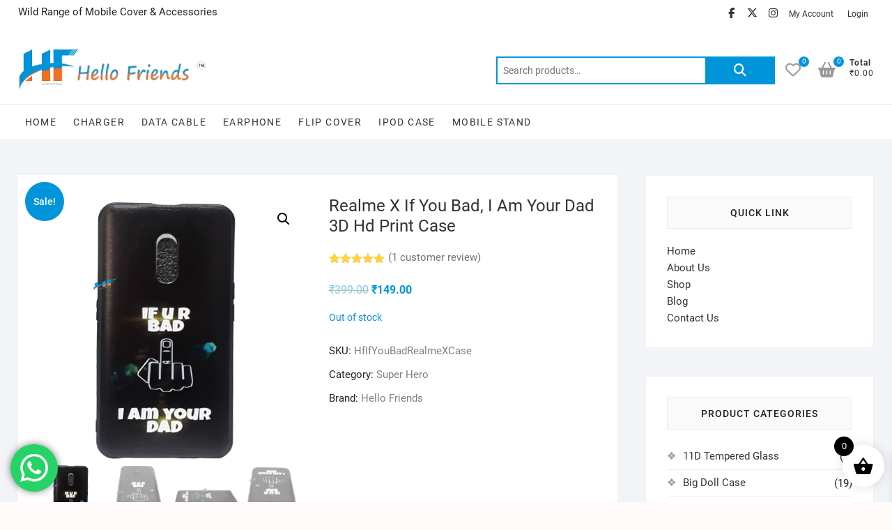

--- FILE ---
content_type: text/html; charset=UTF-8
request_url: http://hellofriends.co.in/product/realme-x-if-you-bad-i-am-your-dad-3d-hd-print-case/?add_to_wishlist=22704
body_size: 27976
content:
<!DOCTYPE html>
<html lang="en-US">
<head>
<meta charset="UTF-8" />
<link rel="profile" href="http://gmpg.org/xfn/11" />
				<script>document.documentElement.className = document.documentElement.className + ' yes-js js_active js'</script>
			<title>Realme X If You Bad, I Am Your Dad 3D Hd Print Case &#8211; Hello Friends</title>
<meta name='robots' content='max-image-preview:large, noindex, follow' />
	<style>img:is([sizes="auto" i], [sizes^="auto," i]) { contain-intrinsic-size: 3000px 1500px }</style>
	<link rel="alternate" type="application/rss+xml" title="Hello Friends &raquo; Feed" href="http://hellofriends.co.in/feed/" />
<link rel="alternate" type="application/rss+xml" title="Hello Friends &raquo; Comments Feed" href="http://hellofriends.co.in/comments/feed/" />
<link rel="alternate" type="application/rss+xml" title="Hello Friends &raquo; Realme X If You Bad, I Am Your Dad 3D Hd Print Case Comments Feed" href="http://hellofriends.co.in/product/realme-x-if-you-bad-i-am-your-dad-3d-hd-print-case/feed/" />
<script type="text/javascript">
/* <![CDATA[ */
window._wpemojiSettings = {"baseUrl":"https:\/\/s.w.org\/images\/core\/emoji\/15.0.3\/72x72\/","ext":".png","svgUrl":"https:\/\/s.w.org\/images\/core\/emoji\/15.0.3\/svg\/","svgExt":".svg","source":{"concatemoji":"http:\/\/hellofriends.co.in\/wp-includes\/js\/wp-emoji-release.min.js?ver=6.7.2"}};
/*! This file is auto-generated */
!function(i,n){var o,s,e;function c(e){try{var t={supportTests:e,timestamp:(new Date).valueOf()};sessionStorage.setItem(o,JSON.stringify(t))}catch(e){}}function p(e,t,n){e.clearRect(0,0,e.canvas.width,e.canvas.height),e.fillText(t,0,0);var t=new Uint32Array(e.getImageData(0,0,e.canvas.width,e.canvas.height).data),r=(e.clearRect(0,0,e.canvas.width,e.canvas.height),e.fillText(n,0,0),new Uint32Array(e.getImageData(0,0,e.canvas.width,e.canvas.height).data));return t.every(function(e,t){return e===r[t]})}function u(e,t,n){switch(t){case"flag":return n(e,"\ud83c\udff3\ufe0f\u200d\u26a7\ufe0f","\ud83c\udff3\ufe0f\u200b\u26a7\ufe0f")?!1:!n(e,"\ud83c\uddfa\ud83c\uddf3","\ud83c\uddfa\u200b\ud83c\uddf3")&&!n(e,"\ud83c\udff4\udb40\udc67\udb40\udc62\udb40\udc65\udb40\udc6e\udb40\udc67\udb40\udc7f","\ud83c\udff4\u200b\udb40\udc67\u200b\udb40\udc62\u200b\udb40\udc65\u200b\udb40\udc6e\u200b\udb40\udc67\u200b\udb40\udc7f");case"emoji":return!n(e,"\ud83d\udc26\u200d\u2b1b","\ud83d\udc26\u200b\u2b1b")}return!1}function f(e,t,n){var r="undefined"!=typeof WorkerGlobalScope&&self instanceof WorkerGlobalScope?new OffscreenCanvas(300,150):i.createElement("canvas"),a=r.getContext("2d",{willReadFrequently:!0}),o=(a.textBaseline="top",a.font="600 32px Arial",{});return e.forEach(function(e){o[e]=t(a,e,n)}),o}function t(e){var t=i.createElement("script");t.src=e,t.defer=!0,i.head.appendChild(t)}"undefined"!=typeof Promise&&(o="wpEmojiSettingsSupports",s=["flag","emoji"],n.supports={everything:!0,everythingExceptFlag:!0},e=new Promise(function(e){i.addEventListener("DOMContentLoaded",e,{once:!0})}),new Promise(function(t){var n=function(){try{var e=JSON.parse(sessionStorage.getItem(o));if("object"==typeof e&&"number"==typeof e.timestamp&&(new Date).valueOf()<e.timestamp+604800&&"object"==typeof e.supportTests)return e.supportTests}catch(e){}return null}();if(!n){if("undefined"!=typeof Worker&&"undefined"!=typeof OffscreenCanvas&&"undefined"!=typeof URL&&URL.createObjectURL&&"undefined"!=typeof Blob)try{var e="postMessage("+f.toString()+"("+[JSON.stringify(s),u.toString(),p.toString()].join(",")+"));",r=new Blob([e],{type:"text/javascript"}),a=new Worker(URL.createObjectURL(r),{name:"wpTestEmojiSupports"});return void(a.onmessage=function(e){c(n=e.data),a.terminate(),t(n)})}catch(e){}c(n=f(s,u,p))}t(n)}).then(function(e){for(var t in e)n.supports[t]=e[t],n.supports.everything=n.supports.everything&&n.supports[t],"flag"!==t&&(n.supports.everythingExceptFlag=n.supports.everythingExceptFlag&&n.supports[t]);n.supports.everythingExceptFlag=n.supports.everythingExceptFlag&&!n.supports.flag,n.DOMReady=!1,n.readyCallback=function(){n.DOMReady=!0}}).then(function(){return e}).then(function(){var e;n.supports.everything||(n.readyCallback(),(e=n.source||{}).concatemoji?t(e.concatemoji):e.wpemoji&&e.twemoji&&(t(e.twemoji),t(e.wpemoji)))}))}((window,document),window._wpemojiSettings);
/* ]]> */
</script>
<link rel='stylesheet' id='ht_ctc_main_css-css' href='http://hellofriends.co.in/wp-content/plugins/click-to-chat-for-whatsapp/new/inc/assets/css/main.css?ver=4.17' type='text/css' media='all' />
<style id='wp-emoji-styles-inline-css' type='text/css'>

	img.wp-smiley, img.emoji {
		display: inline !important;
		border: none !important;
		box-shadow: none !important;
		height: 1em !important;
		width: 1em !important;
		margin: 0 0.07em !important;
		vertical-align: -0.1em !important;
		background: none !important;
		padding: 0 !important;
	}
</style>
<link rel='stylesheet' id='wp-block-library-css' href='http://hellofriends.co.in/wp-includes/css/dist/block-library/style.min.css?ver=6.7.2' type='text/css' media='all' />
<link rel='stylesheet' id='jquery-selectBox-css' href='http://hellofriends.co.in/wp-content/plugins/yith-woocommerce-wishlist/assets/css/jquery.selectBox.css?ver=1.2.0' type='text/css' media='all' />
<link rel='stylesheet' id='woocommerce_prettyPhoto_css-css' href='//hellofriends.co.in/wp-content/plugins/woocommerce/assets/css/prettyPhoto.css?ver=3.1.6' type='text/css' media='all' />
<link rel='stylesheet' id='yith-wcwl-main-css' href='http://hellofriends.co.in/wp-content/plugins/yith-woocommerce-wishlist/assets/css/style.css?ver=4.2.0' type='text/css' media='all' />
<style id='yith-wcwl-main-inline-css' type='text/css'>
 :root { --rounded-corners-radius: 16px; --add-to-cart-rounded-corners-radius: 16px; --color-headers-background: #F4F4F4; --feedback-duration: 3s } 
 :root { --rounded-corners-radius: 16px; --add-to-cart-rounded-corners-radius: 16px; --color-headers-background: #F4F4F4; --feedback-duration: 3s } 
</style>
<style id='classic-theme-styles-inline-css' type='text/css'>
/*! This file is auto-generated */
.wp-block-button__link{color:#fff;background-color:#32373c;border-radius:9999px;box-shadow:none;text-decoration:none;padding:calc(.667em + 2px) calc(1.333em + 2px);font-size:1.125em}.wp-block-file__button{background:#32373c;color:#fff;text-decoration:none}
</style>
<style id='global-styles-inline-css' type='text/css'>
:root{--wp--preset--aspect-ratio--square: 1;--wp--preset--aspect-ratio--4-3: 4/3;--wp--preset--aspect-ratio--3-4: 3/4;--wp--preset--aspect-ratio--3-2: 3/2;--wp--preset--aspect-ratio--2-3: 2/3;--wp--preset--aspect-ratio--16-9: 16/9;--wp--preset--aspect-ratio--9-16: 9/16;--wp--preset--color--black: #000000;--wp--preset--color--cyan-bluish-gray: #abb8c3;--wp--preset--color--white: #ffffff;--wp--preset--color--pale-pink: #f78da7;--wp--preset--color--vivid-red: #cf2e2e;--wp--preset--color--luminous-vivid-orange: #ff6900;--wp--preset--color--luminous-vivid-amber: #fcb900;--wp--preset--color--light-green-cyan: #7bdcb5;--wp--preset--color--vivid-green-cyan: #00d084;--wp--preset--color--pale-cyan-blue: #8ed1fc;--wp--preset--color--vivid-cyan-blue: #0693e3;--wp--preset--color--vivid-purple: #9b51e0;--wp--preset--gradient--vivid-cyan-blue-to-vivid-purple: linear-gradient(135deg,rgba(6,147,227,1) 0%,rgb(155,81,224) 100%);--wp--preset--gradient--light-green-cyan-to-vivid-green-cyan: linear-gradient(135deg,rgb(122,220,180) 0%,rgb(0,208,130) 100%);--wp--preset--gradient--luminous-vivid-amber-to-luminous-vivid-orange: linear-gradient(135deg,rgba(252,185,0,1) 0%,rgba(255,105,0,1) 100%);--wp--preset--gradient--luminous-vivid-orange-to-vivid-red: linear-gradient(135deg,rgba(255,105,0,1) 0%,rgb(207,46,46) 100%);--wp--preset--gradient--very-light-gray-to-cyan-bluish-gray: linear-gradient(135deg,rgb(238,238,238) 0%,rgb(169,184,195) 100%);--wp--preset--gradient--cool-to-warm-spectrum: linear-gradient(135deg,rgb(74,234,220) 0%,rgb(151,120,209) 20%,rgb(207,42,186) 40%,rgb(238,44,130) 60%,rgb(251,105,98) 80%,rgb(254,248,76) 100%);--wp--preset--gradient--blush-light-purple: linear-gradient(135deg,rgb(255,206,236) 0%,rgb(152,150,240) 100%);--wp--preset--gradient--blush-bordeaux: linear-gradient(135deg,rgb(254,205,165) 0%,rgb(254,45,45) 50%,rgb(107,0,62) 100%);--wp--preset--gradient--luminous-dusk: linear-gradient(135deg,rgb(255,203,112) 0%,rgb(199,81,192) 50%,rgb(65,88,208) 100%);--wp--preset--gradient--pale-ocean: linear-gradient(135deg,rgb(255,245,203) 0%,rgb(182,227,212) 50%,rgb(51,167,181) 100%);--wp--preset--gradient--electric-grass: linear-gradient(135deg,rgb(202,248,128) 0%,rgb(113,206,126) 100%);--wp--preset--gradient--midnight: linear-gradient(135deg,rgb(2,3,129) 0%,rgb(40,116,252) 100%);--wp--preset--font-size--small: 13px;--wp--preset--font-size--medium: 20px;--wp--preset--font-size--large: 36px;--wp--preset--font-size--x-large: 42px;--wp--preset--font-family--inter: "Inter", sans-serif;--wp--preset--font-family--cardo: Cardo;--wp--preset--spacing--20: 0.44rem;--wp--preset--spacing--30: 0.67rem;--wp--preset--spacing--40: 1rem;--wp--preset--spacing--50: 1.5rem;--wp--preset--spacing--60: 2.25rem;--wp--preset--spacing--70: 3.38rem;--wp--preset--spacing--80: 5.06rem;--wp--preset--shadow--natural: 6px 6px 9px rgba(0, 0, 0, 0.2);--wp--preset--shadow--deep: 12px 12px 50px rgba(0, 0, 0, 0.4);--wp--preset--shadow--sharp: 6px 6px 0px rgba(0, 0, 0, 0.2);--wp--preset--shadow--outlined: 6px 6px 0px -3px rgba(255, 255, 255, 1), 6px 6px rgba(0, 0, 0, 1);--wp--preset--shadow--crisp: 6px 6px 0px rgba(0, 0, 0, 1);}:where(.is-layout-flex){gap: 0.5em;}:where(.is-layout-grid){gap: 0.5em;}body .is-layout-flex{display: flex;}.is-layout-flex{flex-wrap: wrap;align-items: center;}.is-layout-flex > :is(*, div){margin: 0;}body .is-layout-grid{display: grid;}.is-layout-grid > :is(*, div){margin: 0;}:where(.wp-block-columns.is-layout-flex){gap: 2em;}:where(.wp-block-columns.is-layout-grid){gap: 2em;}:where(.wp-block-post-template.is-layout-flex){gap: 1.25em;}:where(.wp-block-post-template.is-layout-grid){gap: 1.25em;}.has-black-color{color: var(--wp--preset--color--black) !important;}.has-cyan-bluish-gray-color{color: var(--wp--preset--color--cyan-bluish-gray) !important;}.has-white-color{color: var(--wp--preset--color--white) !important;}.has-pale-pink-color{color: var(--wp--preset--color--pale-pink) !important;}.has-vivid-red-color{color: var(--wp--preset--color--vivid-red) !important;}.has-luminous-vivid-orange-color{color: var(--wp--preset--color--luminous-vivid-orange) !important;}.has-luminous-vivid-amber-color{color: var(--wp--preset--color--luminous-vivid-amber) !important;}.has-light-green-cyan-color{color: var(--wp--preset--color--light-green-cyan) !important;}.has-vivid-green-cyan-color{color: var(--wp--preset--color--vivid-green-cyan) !important;}.has-pale-cyan-blue-color{color: var(--wp--preset--color--pale-cyan-blue) !important;}.has-vivid-cyan-blue-color{color: var(--wp--preset--color--vivid-cyan-blue) !important;}.has-vivid-purple-color{color: var(--wp--preset--color--vivid-purple) !important;}.has-black-background-color{background-color: var(--wp--preset--color--black) !important;}.has-cyan-bluish-gray-background-color{background-color: var(--wp--preset--color--cyan-bluish-gray) !important;}.has-white-background-color{background-color: var(--wp--preset--color--white) !important;}.has-pale-pink-background-color{background-color: var(--wp--preset--color--pale-pink) !important;}.has-vivid-red-background-color{background-color: var(--wp--preset--color--vivid-red) !important;}.has-luminous-vivid-orange-background-color{background-color: var(--wp--preset--color--luminous-vivid-orange) !important;}.has-luminous-vivid-amber-background-color{background-color: var(--wp--preset--color--luminous-vivid-amber) !important;}.has-light-green-cyan-background-color{background-color: var(--wp--preset--color--light-green-cyan) !important;}.has-vivid-green-cyan-background-color{background-color: var(--wp--preset--color--vivid-green-cyan) !important;}.has-pale-cyan-blue-background-color{background-color: var(--wp--preset--color--pale-cyan-blue) !important;}.has-vivid-cyan-blue-background-color{background-color: var(--wp--preset--color--vivid-cyan-blue) !important;}.has-vivid-purple-background-color{background-color: var(--wp--preset--color--vivid-purple) !important;}.has-black-border-color{border-color: var(--wp--preset--color--black) !important;}.has-cyan-bluish-gray-border-color{border-color: var(--wp--preset--color--cyan-bluish-gray) !important;}.has-white-border-color{border-color: var(--wp--preset--color--white) !important;}.has-pale-pink-border-color{border-color: var(--wp--preset--color--pale-pink) !important;}.has-vivid-red-border-color{border-color: var(--wp--preset--color--vivid-red) !important;}.has-luminous-vivid-orange-border-color{border-color: var(--wp--preset--color--luminous-vivid-orange) !important;}.has-luminous-vivid-amber-border-color{border-color: var(--wp--preset--color--luminous-vivid-amber) !important;}.has-light-green-cyan-border-color{border-color: var(--wp--preset--color--light-green-cyan) !important;}.has-vivid-green-cyan-border-color{border-color: var(--wp--preset--color--vivid-green-cyan) !important;}.has-pale-cyan-blue-border-color{border-color: var(--wp--preset--color--pale-cyan-blue) !important;}.has-vivid-cyan-blue-border-color{border-color: var(--wp--preset--color--vivid-cyan-blue) !important;}.has-vivid-purple-border-color{border-color: var(--wp--preset--color--vivid-purple) !important;}.has-vivid-cyan-blue-to-vivid-purple-gradient-background{background: var(--wp--preset--gradient--vivid-cyan-blue-to-vivid-purple) !important;}.has-light-green-cyan-to-vivid-green-cyan-gradient-background{background: var(--wp--preset--gradient--light-green-cyan-to-vivid-green-cyan) !important;}.has-luminous-vivid-amber-to-luminous-vivid-orange-gradient-background{background: var(--wp--preset--gradient--luminous-vivid-amber-to-luminous-vivid-orange) !important;}.has-luminous-vivid-orange-to-vivid-red-gradient-background{background: var(--wp--preset--gradient--luminous-vivid-orange-to-vivid-red) !important;}.has-very-light-gray-to-cyan-bluish-gray-gradient-background{background: var(--wp--preset--gradient--very-light-gray-to-cyan-bluish-gray) !important;}.has-cool-to-warm-spectrum-gradient-background{background: var(--wp--preset--gradient--cool-to-warm-spectrum) !important;}.has-blush-light-purple-gradient-background{background: var(--wp--preset--gradient--blush-light-purple) !important;}.has-blush-bordeaux-gradient-background{background: var(--wp--preset--gradient--blush-bordeaux) !important;}.has-luminous-dusk-gradient-background{background: var(--wp--preset--gradient--luminous-dusk) !important;}.has-pale-ocean-gradient-background{background: var(--wp--preset--gradient--pale-ocean) !important;}.has-electric-grass-gradient-background{background: var(--wp--preset--gradient--electric-grass) !important;}.has-midnight-gradient-background{background: var(--wp--preset--gradient--midnight) !important;}.has-small-font-size{font-size: var(--wp--preset--font-size--small) !important;}.has-medium-font-size{font-size: var(--wp--preset--font-size--medium) !important;}.has-large-font-size{font-size: var(--wp--preset--font-size--large) !important;}.has-x-large-font-size{font-size: var(--wp--preset--font-size--x-large) !important;}
:where(.wp-block-post-template.is-layout-flex){gap: 1.25em;}:where(.wp-block-post-template.is-layout-grid){gap: 1.25em;}
:where(.wp-block-columns.is-layout-flex){gap: 2em;}:where(.wp-block-columns.is-layout-grid){gap: 2em;}
:root :where(.wp-block-pullquote){font-size: 1.5em;line-height: 1.6;}
</style>
<link rel='stylesheet' id='contact-form-7-css' href='http://hellofriends.co.in/wp-content/plugins/contact-form-7/includes/css/styles.css?ver=6.0.3' type='text/css' media='all' />
<link rel='stylesheet' id='photoswipe-css' href='http://hellofriends.co.in/wp-content/plugins/woocommerce/assets/css/photoswipe/photoswipe.min.css?ver=9.6.1' type='text/css' media='all' />
<link rel='stylesheet' id='photoswipe-default-skin-css' href='http://hellofriends.co.in/wp-content/plugins/woocommerce/assets/css/photoswipe/default-skin/default-skin.min.css?ver=9.6.1' type='text/css' media='all' />
<link rel='stylesheet' id='woocommerce-layout-css' href='http://hellofriends.co.in/wp-content/plugins/woocommerce/assets/css/woocommerce-layout.css?ver=9.6.1' type='text/css' media='all' />
<link rel='stylesheet' id='woocommerce-smallscreen-css' href='http://hellofriends.co.in/wp-content/plugins/woocommerce/assets/css/woocommerce-smallscreen.css?ver=9.6.1' type='text/css' media='only screen and (max-width: 768px)' />
<link rel='stylesheet' id='woocommerce-general-css' href='http://hellofriends.co.in/wp-content/plugins/woocommerce/assets/css/woocommerce.css?ver=9.6.1' type='text/css' media='all' />
<style id='woocommerce-inline-inline-css' type='text/css'>
.woocommerce form .form-row .required { visibility: visible; }
</style>
<link rel='stylesheet' id='dashicons-css' href='http://hellofriends.co.in/wp-includes/css/dashicons.min.css?ver=6.7.2' type='text/css' media='all' />
<style id='dashicons-inline-css' type='text/css'>
[data-font="Dashicons"]:before {font-family: 'Dashicons' !important;content: attr(data-icon) !important;speak: none !important;font-weight: normal !important;font-variant: normal !important;text-transform: none !important;line-height: 1 !important;font-style: normal !important;-webkit-font-smoothing: antialiased !important;-moz-osx-font-smoothing: grayscale !important;}
</style>
<link rel='stylesheet' id='brands-styles-css' href='http://hellofriends.co.in/wp-content/plugins/woocommerce/assets/css/brands.css?ver=9.6.1' type='text/css' media='all' />
<link rel='stylesheet' id='xoo-wsc-fonts-css' href='http://hellofriends.co.in/wp-content/plugins/side-cart-woocommerce/assets/css/xoo-wsc-fonts.css?ver=2.6.0' type='text/css' media='all' />
<link rel='stylesheet' id='xoo-wsc-style-css' href='http://hellofriends.co.in/wp-content/plugins/side-cart-woocommerce/assets/css/xoo-wsc-style.css?ver=2.6.0' type='text/css' media='all' />
<style id='xoo-wsc-style-inline-css' type='text/css'>




.xoo-wsc-ft-buttons-cont a.xoo-wsc-ft-btn, .xoo-wsc-container .xoo-wsc-btn {
	background-color: #000000;
	color: #ffffff;
	border: 2px solid #ffffff;
	padding: 10px 20px;
}

.xoo-wsc-ft-buttons-cont a.xoo-wsc-ft-btn:hover, .xoo-wsc-container .xoo-wsc-btn:hover {
	background-color: #ffffff;
	color: #000000;
	border: 2px solid #000000;
}

 

.xoo-wsc-footer{
	background-color: #ffffff;
	color: #000000;
	padding: 10px 20px;
	box-shadow: 0 -1px 10px #0000001a;
}

.xoo-wsc-footer, .xoo-wsc-footer a, .xoo-wsc-footer .amount{
	font-size: 18px;
}

.xoo-wsc-btn .amount{
	color: #ffffff}

.xoo-wsc-btn:hover .amount{
	color: #000000;
}

.xoo-wsc-ft-buttons-cont{
	grid-template-columns: auto;
}

.xoo-wsc-basket{
	bottom: 12px;
	right: 1px;
	background-color: #ffffff;
	color: #000000;
	box-shadow: 0px 0px 15px 2px #0000001a;
	border-radius: 50%;
	display: flex;
	width: 60px;
	height: 60px;
}


.xoo-wsc-bki{
	font-size: 30px}

.xoo-wsc-items-count{
	top: -12px;
	left: -12px;
}

.xoo-wsc-items-count{
	background-color: #000000;
	color: #ffffff;
}

.xoo-wsc-container, .xoo-wsc-slider{
	max-width: 365px;
	right: -365px;
	top: 0;bottom: 0;
	bottom: 0;
	font-family: }


.xoo-wsc-cart-active .xoo-wsc-container, .xoo-wsc-slider-active .xoo-wsc-slider{
	right: 0;
}


.xoo-wsc-cart-active .xoo-wsc-basket{
	right: 365px;
}

.xoo-wsc-slider{
	right: -365px;
}

span.xoo-wsch-close {
    font-size: 16px;
    right: 10px;
}

.xoo-wsch-top{
	justify-content: center;
}

.xoo-wsch-text{
	font-size: 20px;
}

.xoo-wsc-header{
	color: #000000;
	background-color: #ffffff;
	border-bottom: 2px solid #eee;
}


.xoo-wsc-body{
	background-color: #f8f9fa;
}

.xoo-wsc-body, .xoo-wsc-body span.amount, .xoo-wsc-body a{
	font-size: 16px;
	color: #000000;
}

.xoo-wsc-product{
	padding: 10px 15px;
	margin: 10px 15px;
	border-radius: 5px;
	box-shadow: 0 2px 2px #00000005;
	background-color: #ffffff;
}

.xoo-wsc-img-col{
	width: 28%;
}
.xoo-wsc-sum-col{
	width: 72%;
}

.xoo-wsc-sum-col{
	justify-content: center;
}


/** Shortcode **/
.xoo-wsc-sc-count{
	background-color: #000000;
	color: #ffffff;
}

.xoo-wsc-sc-bki{
	font-size: 28px;
	color: 28;
}
.xoo-wsc-sc-cont{
	color: #000000;
}

.added_to_cart{
	display: none!important;
}

.xoo-wsc-product dl.variation {
	display: block;
}
</style>
<link rel='stylesheet' id='shoppingcart-style-css' href='http://hellofriends.co.in/wp-content/themes/shoppingcart/style.css?ver=6.7.2' type='text/css' media='all' />
<style id='shoppingcart-style-inline-css' type='text/css'>
#site-branding #site-title, #site-branding #site-description{
			clip: rect(1px, 1px, 1px, 1px);
			position: absolute;
		}	/* Nav, links and hover */

		a,
		#site-title a,
		ul li a:hover,
		ol li a:hover,
		.main-navigation a:hover, /* Navigation */
		.main-navigation ul li.current-menu-item a,
		.main-navigation ul li.current_page_ancestor a,
		.main-navigation ul li.current-menu-ancestor a,
		.main-navigation ul li.current_page_item a,
		.main-navigation ul li:hover > a,
		.main-navigation li.current-menu-ancestor.menu-item-has-children > a:after,
		.main-navigation li.current-menu-item.menu-item-has-children > a:after,
		.main-navigation ul li:hover > a:after,
		.main-navigation li.menu-item-has-children > a:hover:after,
		.main-navigation li.page_item_has_children > a:hover:after,
		.main-navigation ul li ul li a:hover,
		.main-navigation ul li ul li:hover > a,
		.main-navigation ul li.current-menu-item ul li a:hover,
		.side-menu-wrap .side-nav-wrap a:hover, /* Side Menu */
		.top-bar .top-bar-menu a:hover,
		.entry-title a:hover, /* Post */--
		.entry-title a:focus,
		.entry-title a:active,
		.entry-meta a:hover,
		.image-navigation .nav-links a,
		.widget ul li a:hover, /* Widgets */
		.widget-title a:hover,
		.widget_contact ul li a:hover,
		.site-info .copyright a:hover, /* Footer */
		#colophon .widget ul li a:hover,
		.gutenberg .entry-meta .author a {
			color: #0094da;
		}

		.main-navigation ul li ul,
		#search-box input[type="search"] {
			border-color: #0094da;
		}

		#search-box .woocommerce-product-search button[type="submit"] {
			background-color: #0094da;
		}

		/* Webkit */
		::selection {
			background: #0094da;
			color: #fff;
		}

		/* Gecko/Mozilla */
		::-moz-selection {
			background: #0094da;
			color: #fff;
		}

		/* Accessibility
		================================================== */
		.screen-reader-text:hover,
		.screen-reader-text:active,
		.screen-reader-text:focus {
			background-color: #f1f1f1;
			color: #0094da;
		}

		/* Default Buttons
		================================================== */
		input[type="reset"],/* Forms  */
		input[type="button"],
		input[type="submit"],
		.btn-default,
		.main-slider .flex-control-nav a.flex-active,
		.main-slider .flex-control-nav a:hover,
		.go-to-top .icon-bg,
		.search-submit,
		.vivid-red,
		.view-more-btn {
			background-color: #0094da;
		}

		/* #bbpress
		================================================== */
		#bbpress-forums .bbp-topics a:hover {
			color: #0094da;
		}

		.bbp-submit-wrapper button.submit {
			background-color: #0094da;
			border: 1px solid #0094da;
		}

		/* Woocommerce
		================================================== */
		.woocommerce #respond input#submit,
		.woocommerce a.button, 
		.woocommerce button.button, 
		.woocommerce input.button,
		.woocommerce #respond input#submit.alt,
		.woocommerce a.button.alt, 
		.woocommerce button.button.alt, 
		.woocommerce input.button.alt,
		.woocommerce span.onsale,
		.woocommerce-demo-store p.demo_store,
		.wl-counter,
		.header-right .cart-value,
		.archive.woocommerce span.onsale:before,
		.woocommerce ul.products li.product .button:hover,
		.woocommerce .woocommerce-product-search button[type="submit"],
		.woocommerce button.button.alt.disabled, 
		.woocommerce button.button.alt.disabled:hover {
			background-color: #0094da;
		}

		.woocommerce .woocommerce-message:before,
		.woocommerce ul.products li.product .price ins,
		.product_list_widget ins,
		.price_slider_amount .price_label,
		.woocommerce div.product .out-of-stock {
			color: #0094da;
		}

		.woocommerce ul.products li.product .button:hover,
		.woocommerce div.product .woocommerce-tabs ul.tabs li.active {
			border-color: #0094da;
		}

		/* Catalog Menu
		================================================== */
		.catalog-slider-promotion-wrap .catalog-menu .title-highlight > a:after,
		.catalog-menu > ul > li:after {
			background-color: #0094da;
		}

		.catalog-menu a:hover {
			color: #0094da;
		}

		/* ShoppingCart Widgets
		================================================== */

		.shoppingcart-grid-product .product-item-action .button:hover,
		.shoppingcart-grid-product .product-item-action .product_add_to_wishlist:hover,
		.product-item-action .yith-wcwl-add-button a.add_to_wishlist:hover,
		.sc-grid-product-img .onsale:before {
			background-color: #0094da;
		}

		.woocommerce-Price-amount.amount {
			color: #0094da;
		}
</style>
<link rel='stylesheet' id='font-icons-css' href='http://hellofriends.co.in/wp-content/themes/shoppingcart/assets/font-icons/css/all.min.css?ver=6.7.2' type='text/css' media='all' />
<link rel='stylesheet' id='shoppingcart-responsive-css' href='http://hellofriends.co.in/wp-content/themes/shoppingcart/css/responsive.css?ver=6.7.2' type='text/css' media='all' />
<link rel='stylesheet' id='shoppingcart-google-fonts-css' href='http://hellofriends.co.in/wp-content/fonts/37d299e7986cd80361cc20c1c84171a1.css?ver=6.7.2' type='text/css' media='all' />
<link rel='stylesheet' id='pwb-styles-frontend-css' href='http://hellofriends.co.in/wp-content/plugins/perfect-woocommerce-brands/build/frontend/css/style.css?ver=3.4.9' type='text/css' media='all' />
<script type="text/javascript" src="http://hellofriends.co.in/wp-includes/js/jquery/jquery.min.js?ver=3.7.1" id="jquery-core-js"></script>
<script type="text/javascript" src="http://hellofriends.co.in/wp-includes/js/jquery/jquery-migrate.min.js?ver=3.4.1" id="jquery-migrate-js"></script>
<script type="text/javascript" src="http://hellofriends.co.in/wp-content/plugins/woocommerce/assets/js/jquery-blockui/jquery.blockUI.min.js?ver=2.7.0-wc.9.6.1" id="jquery-blockui-js" defer="defer" data-wp-strategy="defer"></script>
<script type="text/javascript" id="wc-add-to-cart-js-extra">
/* <![CDATA[ */
var wc_add_to_cart_params = {"ajax_url":"\/wp-admin\/admin-ajax.php","wc_ajax_url":"\/?wc-ajax=%%endpoint%%","i18n_view_cart":"View cart","cart_url":"http:\/\/hellofriends.co.in\/cart\/","is_cart":"","cart_redirect_after_add":"no"};
/* ]]> */
</script>
<script type="text/javascript" src="http://hellofriends.co.in/wp-content/plugins/woocommerce/assets/js/frontend/add-to-cart.min.js?ver=9.6.1" id="wc-add-to-cart-js" defer="defer" data-wp-strategy="defer"></script>
<script type="text/javascript" src="http://hellofriends.co.in/wp-content/plugins/woocommerce/assets/js/zoom/jquery.zoom.min.js?ver=1.7.21-wc.9.6.1" id="zoom-js" defer="defer" data-wp-strategy="defer"></script>
<script type="text/javascript" src="http://hellofriends.co.in/wp-content/plugins/woocommerce/assets/js/flexslider/jquery.flexslider.min.js?ver=2.7.2-wc.9.6.1" id="flexslider-js" defer="defer" data-wp-strategy="defer"></script>
<script type="text/javascript" src="http://hellofriends.co.in/wp-content/plugins/woocommerce/assets/js/photoswipe/photoswipe.min.js?ver=4.1.1-wc.9.6.1" id="photoswipe-js" defer="defer" data-wp-strategy="defer"></script>
<script type="text/javascript" src="http://hellofriends.co.in/wp-content/plugins/woocommerce/assets/js/photoswipe/photoswipe-ui-default.min.js?ver=4.1.1-wc.9.6.1" id="photoswipe-ui-default-js" defer="defer" data-wp-strategy="defer"></script>
<script type="text/javascript" id="wc-single-product-js-extra">
/* <![CDATA[ */
var wc_single_product_params = {"i18n_required_rating_text":"Please select a rating","i18n_product_gallery_trigger_text":"View full-screen image gallery","review_rating_required":"yes","flexslider":{"rtl":false,"animation":"slide","smoothHeight":true,"directionNav":false,"controlNav":"thumbnails","slideshow":false,"animationSpeed":500,"animationLoop":false,"allowOneSlide":false},"zoom_enabled":"1","zoom_options":[],"photoswipe_enabled":"1","photoswipe_options":{"shareEl":false,"closeOnScroll":false,"history":false,"hideAnimationDuration":0,"showAnimationDuration":0},"flexslider_enabled":"1"};
/* ]]> */
</script>
<script type="text/javascript" src="http://hellofriends.co.in/wp-content/plugins/woocommerce/assets/js/frontend/single-product.min.js?ver=9.6.1" id="wc-single-product-js" defer="defer" data-wp-strategy="defer"></script>
<script type="text/javascript" src="http://hellofriends.co.in/wp-content/plugins/woocommerce/assets/js/js-cookie/js.cookie.min.js?ver=2.1.4-wc.9.6.1" id="js-cookie-js" defer="defer" data-wp-strategy="defer"></script>
<script type="text/javascript" id="woocommerce-js-extra">
/* <![CDATA[ */
var woocommerce_params = {"ajax_url":"\/wp-admin\/admin-ajax.php","wc_ajax_url":"\/?wc-ajax=%%endpoint%%"};
/* ]]> */
</script>
<script type="text/javascript" src="http://hellofriends.co.in/wp-content/plugins/woocommerce/assets/js/frontend/woocommerce.min.js?ver=9.6.1" id="woocommerce-js" defer="defer" data-wp-strategy="defer"></script>
<!--[if lt IE 9]>
<script type="text/javascript" src="http://hellofriends.co.in/wp-content/themes/shoppingcart/js/html5.js?ver=3.7.3" id="html5-js"></script>
<![endif]-->
<script type="text/javascript" src="http://hellofriends.co.in/wp-content/themes/shoppingcart/js/yith-wcwl-custom.js?ver=1" id="shoppingcart-yith-wcwl-custom-js"></script>
<link rel="https://api.w.org/" href="http://hellofriends.co.in/wp-json/" /><link rel="alternate" title="JSON" type="application/json" href="http://hellofriends.co.in/wp-json/wp/v2/product/17630" /><link rel="EditURI" type="application/rsd+xml" title="RSD" href="http://hellofriends.co.in/xmlrpc.php?rsd" />
<meta name="generator" content="WordPress 6.7.2" />
<meta name="generator" content="WooCommerce 9.6.1" />
<link rel="canonical" href="http://hellofriends.co.in/product/realme-x-if-you-bad-i-am-your-dad-3d-hd-print-case/" />
<link rel='shortlink' href='http://hellofriends.co.in/?p=17630' />
<link rel="alternate" title="oEmbed (JSON)" type="application/json+oembed" href="http://hellofriends.co.in/wp-json/oembed/1.0/embed?url=http%3A%2F%2Fhellofriends.co.in%2Fproduct%2Frealme-x-if-you-bad-i-am-your-dad-3d-hd-print-case%2F" />
<link rel="alternate" title="oEmbed (XML)" type="text/xml+oembed" href="http://hellofriends.co.in/wp-json/oembed/1.0/embed?url=http%3A%2F%2Fhellofriends.co.in%2Fproduct%2Frealme-x-if-you-bad-i-am-your-dad-3d-hd-print-case%2F&#038;format=xml" />
	<meta name="viewport" content="width=device-width" />
		<noscript><style>.woocommerce-product-gallery{ opacity: 1 !important; }</style></noscript>
	<style class='wp-fonts-local' type='text/css'>
@font-face{font-family:Inter;font-style:normal;font-weight:300 900;font-display:fallback;src:url('http://hellofriends.co.in/wp-content/plugins/woocommerce/assets/fonts/Inter-VariableFont_slnt,wght.woff2') format('woff2');font-stretch:normal;}
@font-face{font-family:Cardo;font-style:normal;font-weight:400;font-display:fallback;src:url('http://hellofriends.co.in/wp-content/plugins/woocommerce/assets/fonts/cardo_normal_400.woff2') format('woff2');}
</style>
<link rel="icon" href="http://hellofriends.co.in/wp-content/uploads/2020/01/Hello-Friends-Logo-300x222-100x100.jpeg" sizes="32x32" />
<link rel="icon" href="http://hellofriends.co.in/wp-content/uploads/2020/01/Hello-Friends-Logo-300x222.jpeg" sizes="192x192" />
<link rel="apple-touch-icon" href="http://hellofriends.co.in/wp-content/uploads/2020/01/Hello-Friends-Logo-300x222.jpeg" />
<meta name="msapplication-TileImage" content="http://hellofriends.co.in/wp-content/uploads/2020/01/Hello-Friends-Logo-300x222.jpeg" />
		<style type="text/css" id="wp-custom-css">
			
								</style>
		<style type="text/css">/** Mega Menu CSS: fs **/</style>
</head>
<body class="product-template-default single single-product postid-17630 wp-custom-logo wp-embed-responsive theme-shoppingcart woocommerce woocommerce-page woocommerce-no-js ">
	<div id="page" class="site">
	<a class="skip-link screen-reader-text" href="#site-content-contain">Skip to content</a>
<!-- Masthead ============================================= -->
<header id="masthead" class="site-header" role="banner">
	<div class="header-wrap">
					<!-- Top Header============================================= -->
		<div class="top-header">
								<div class="top-bar">
						<div class="wrap">
							<aside id="text-4" class="widget widget_contact">			<div class="textwidget"><p>Wild Range of Mobile Cover &amp; Accessories</p>
</div>
		</aside>							<div class="right-top-bar">

									<div class="social-links clearfix">
	<ul><li id="menu-item-112" class="menu-item menu-item-type-custom menu-item-object-custom menu-item-112"><a href="https://www.facebook.com/HelloFriends.co.in/" title="						"><span class="screen-reader-text">facebook</span></a></li>
<li id="menu-item-114" class="menu-item menu-item-type-custom menu-item-object-custom menu-item-114"><a href="https://twitter.com/HelloFriendsT" title="						"><span class="screen-reader-text">twitter</span></a></li>
<li id="menu-item-118" class="menu-item menu-item-type-custom menu-item-object-custom menu-item-118"><a href="https://www.instagram.com/hellofriends.co.in/" title="						"><span class="screen-reader-text">instagram</span></a></li>
</ul>	</div><!-- end .social-links -->
	
									<nav class="top-bar-menu" role="navigation" aria-label="Top Bar Menu">
										<button class="top-menu-toggle" type="button">
											<span class="screen-reader-text">Topbar Menu</span>
											<i class="fa-solid fa-bars"></i>
									  	</button>
										<ul class="top-menu"><li id="menu-item-121" class="menu-item menu-item-type-custom menu-item-object-custom menu-item-121"><a href="#" title="
						">My Account</a></li>
<li id="menu-item-122" class="menu-item menu-item-type-custom menu-item-object-custom menu-item-122"><a href="#" title="
						">Login</a></li>
</ul>									</nav> <!-- end .top-bar-menu -->
								
							</div> <!-- end .right-top-bar -->
						</div> <!-- end .wrap -->
					</div> <!-- end .top-bar -->
				
			<div id="site-branding">
				<div class="wrap">

					<a href="http://hellofriends.co.in/" class="custom-logo-link" rel="home"><img width="313" height="69" src="http://hellofriends.co.in/wp-content/uploads/2021/07/cropped-hf-logo-removebg-preview.png" class="custom-logo" alt="LOGO" decoding="async" srcset="http://hellofriends.co.in/wp-content/uploads/2021/07/cropped-hf-logo-removebg-preview.png 313w, http://hellofriends.co.in/wp-content/uploads/2021/07/cropped-hf-logo-removebg-preview-300x66.png 300w" sizes="(max-width: 313px) 100vw, 313px" /></a>
					<div class="header-right">
						
							<div id="search-box" class="clearfix">
								<div class="widget woocommerce widget_product_search"><form role="search" method="get" class="woocommerce-product-search" action="http://hellofriends.co.in/">
	<label class="screen-reader-text" for="woocommerce-product-search-field-0">Search for:</label>
	<input type="search" id="woocommerce-product-search-field-0" class="search-field" placeholder="Search products&hellip;" value="" name="s" />
	<button type="submit" value="Search" class="">Search</button>
	<input type="hidden" name="post_type" value="product" />
</form>
</div>							</div>  <!-- end #search-box -->
								<div class="cart-box">
			<div class="sx-cart-views">
				<a href="http://hellofriends.co.in/cart/" class="wcmenucart-contents">
					<i class="fa-solid fa-basket-shopping"></i>
					<span class="cart-value">0</span>
				</a>
				<div class="my-cart-wrap">
					<div class="my-cart">Total</div>
					<div class="cart-total">&#8377;0.00</div>
				</div>
			</div>
			
			<div class="widget woocommerce widget_shopping_cart"><h2 class="widgettitle">Cart</h2><div class="widget_shopping_cart_content"></div></div>		</div> <!-- end .cart-box -->
			<div class="wishlist-box">
			<div class="wishlist-wrap">
				<a class="wishlist-btn" href="http://hellofriends.co.in/wishlist/">
					<i class="fa-regular fa-heart"> </i>
					<span class="wl-counter">0</span>
				</a>
			</div>
		</div> <!-- end .wishlist-box -->

						</div> <!-- end .header-right -->
				</div><!-- end .wrap -->	
			</div><!-- end #site-branding -->
					

			<!-- Main Header============================================= -->
			<div id="sticky-header" class="clearfix">
				<div class="wrap">
					<div class="main-header clearfix">

						<!-- Main Nav ============================================= -->
													<div id="site-branding">

								<a href="http://hellofriends.co.in/" class="custom-logo-link" rel="home"><img width="313" height="69" src="http://hellofriends.co.in/wp-content/uploads/2021/07/cropped-hf-logo-removebg-preview.png" class="custom-logo" alt="LOGO" decoding="async" srcset="http://hellofriends.co.in/wp-content/uploads/2021/07/cropped-hf-logo-removebg-preview.png 313w, http://hellofriends.co.in/wp-content/uploads/2021/07/cropped-hf-logo-removebg-preview-300x66.png 300w" sizes="(max-width: 313px) 100vw, 313px" /></a>							</div><!-- end #site-branding -->

							
								<button class="show-menu-toggle" type="button">	
								<span class="bars"></span>		
									<span class="sn-text">All Products</span>
								</button>

						
							<nav id="site-navigation" class="main-navigation clearfix" role="navigation" aria-label="Main Menu">
														
								<button class="menu-toggle" aria-controls="primary-menu" aria-expanded="false">
									<span class="line-bar"></span>
								</button><!-- end .menu-toggle -->
								<ul id="primary-menu" class="menu nav-menu"><li id="menu-item-77" class="menu-item menu-item-type-post_type menu-item-object-page menu-item-77"><a href="http://hellofriends.co.in/home-2/" title="						">Home</a></li>
<li id="menu-item-25596" class="menu-item menu-item-type-taxonomy menu-item-object-product_cat menu-item-25596"><a href="http://hellofriends.co.in/product-category/charger/">Charger</a></li>
<li id="menu-item-25597" class="menu-item menu-item-type-taxonomy menu-item-object-product_cat menu-item-25597"><a href="http://hellofriends.co.in/product-category/data-cable/">Data Cable</a></li>
<li id="menu-item-25598" class="menu-item menu-item-type-taxonomy menu-item-object-product_cat menu-item-25598"><a href="http://hellofriends.co.in/product-category/earphone/">Earphone</a></li>
<li id="menu-item-25599" class="menu-item menu-item-type-taxonomy menu-item-object-product_cat menu-item-25599"><a href="http://hellofriends.co.in/product-category/flip-cover/">Flip Cover</a></li>
<li id="menu-item-25602" class="menu-item menu-item-type-taxonomy menu-item-object-product_cat menu-item-25602"><a href="http://hellofriends.co.in/product-category/ipod-case/">Ipod Case</a></li>
<li id="menu-item-25604" class="menu-item menu-item-type-taxonomy menu-item-object-product_cat menu-item-25604"><a href="http://hellofriends.co.in/product-category/mobile-stand/">Mobile Stand</a></li>
</ul>							</nav> <!-- end #site-navigation -->

													<div class="header-right">
										<div class="cart-box">
			<div class="sx-cart-views">
				<a href="http://hellofriends.co.in/cart/" class="wcmenucart-contents">
					<i class="fa-solid fa-basket-shopping"></i>
					<span class="cart-value">0</span>
				</a>
				<div class="my-cart-wrap">
					<div class="my-cart">Total</div>
					<div class="cart-total">&#8377;0.00</div>
				</div>
			</div>
			
			<div class="widget woocommerce widget_shopping_cart"><h2 class="widgettitle">Cart</h2><div class="widget_shopping_cart_content"></div></div>		</div> <!-- end .cart-box -->
			<div class="wishlist-box">
			<div class="wishlist-wrap">
				<a class="wishlist-btn" href="http://hellofriends.co.in/wishlist/">
					<i class="fa-regular fa-heart"> </i>
					<span class="wl-counter">0</span>
				</a>
			</div>
		</div> <!-- end .wishlist-box -->

								</div> <!-- end .header-right -->

					</div> <!-- end .main-header -->
				</div> <!-- end .wrap -->
					</div> <!-- end #sticky-header -->
											<div class="header-catalog-menu-wrap">

									<div class="catalog-menu-box">
			<div class="catalog-menu-wrap">
				<button class="hide-menu-toggle" type="button">
					<span class="screen-reader-text">Catalog Menu</span>
					<span class="bars"></span>
				</button>
				<nav class="catalog-menu" role="navigation" aria-label="Catalog Menu">
				<div class="catalog-menu">
					<h3 class="catalog-menu-title">All Products</h3>
					<ul class="cat-nav-menu"><li id="menu-item-25625" class="menu-item menu-item-type-taxonomy menu-item-object-product_cat menu-item-25625"><a href="http://hellofriends.co.in/product-category/11d-tempered-glass/">11D Tempered Glass</a></li>
<li id="menu-item-25626" class="menu-item menu-item-type-taxonomy menu-item-object-product_cat menu-item-25626"><a href="http://hellofriends.co.in/product-category/bluetooth/">Bluetooth</a></li>
<li id="menu-item-25627" class="menu-item menu-item-type-taxonomy menu-item-object-product_cat menu-item-25627"><a href="http://hellofriends.co.in/product-category/cartoon-case/">Cartoon Case</a></li>
<li id="menu-item-25628" class="menu-item menu-item-type-taxonomy menu-item-object-product_cat menu-item-25628"><a href="http://hellofriends.co.in/product-category/cases-covers/">Cases &amp; Covers</a></li>
<li id="menu-item-25629" class="menu-item menu-item-type-taxonomy menu-item-object-product_cat menu-item-25629"><a href="http://hellofriends.co.in/product-category/charger/">Charger</a></li>
<li id="menu-item-25630" class="menu-item menu-item-type-taxonomy menu-item-object-product_cat menu-item-25630"><a href="http://hellofriends.co.in/product-category/collar-mic/">Collar Mic</a></li>
<li id="menu-item-25631" class="menu-item menu-item-type-taxonomy menu-item-object-product_cat menu-item-25631"><a href="http://hellofriends.co.in/product-category/data-cable/">Data Cable</a></li>
<li id="menu-item-25632" class="menu-item menu-item-type-taxonomy menu-item-object-product_cat menu-item-25632"><a href="http://hellofriends.co.in/product-category/earphone/">Earphone</a></li>
<li id="menu-item-25633" class="menu-item menu-item-type-taxonomy menu-item-object-product_cat menu-item-25633"><a href="http://hellofriends.co.in/product-category/flip-cover/">Flip Cover</a></li>
<li id="menu-item-25635" class="menu-item menu-item-type-taxonomy menu-item-object-product_cat menu-item-25635"><a href="http://hellofriends.co.in/product-category/ipod-case/">Ipod Case</a></li>
<li id="menu-item-25636" class="menu-item menu-item-type-taxonomy menu-item-object-product_cat menu-item-25636"><a href="http://hellofriends.co.in/product-category/mobile-stand/">Mobile Stand</a></li>
<li id="menu-item-25637" class="menu-item menu-item-type-taxonomy menu-item-object-product_cat menu-item-25637"><a href="http://hellofriends.co.in/product-category/mobile-waterproof-pouch/">Mobile Waterproof Pouch</a></li>
<li id="menu-item-25638" class="menu-item menu-item-type-taxonomy menu-item-object-product_cat menu-item-25638"><a href="http://hellofriends.co.in/product-category/pendrive/">PenDrive</a></li>
<li id="menu-item-25639" class="menu-item menu-item-type-taxonomy menu-item-object-product_cat menu-item-25639"><a href="http://hellofriends.co.in/product-category/power-bank/">Power Bank</a></li>
<li id="menu-item-25640" class="menu-item menu-item-type-taxonomy menu-item-object-product_cat menu-item-25640"><a href="http://hellofriends.co.in/product-category/selfie-ring-light/">Selfie Ring Light</a></li>
<li id="menu-item-25641" class="menu-item menu-item-type-taxonomy menu-item-object-product_cat menu-item-25641"><a href="http://hellofriends.co.in/product-category/selfie-stick/">Selfie Stick</a></li>
<li id="menu-item-25642" class="menu-item menu-item-type-taxonomy menu-item-object-product_cat menu-item-25642"><a href="http://hellofriends.co.in/product-category/tripod/">Tripod</a></li>
</ul>
				</nav> <!-- end .catalog-menu -->
			</div> <!-- end .catalog-menu-wrap -->
		</div> <!-- end .catalog-menu-box -->

						</div> <!-- end .header-catalog-menu-wrap -->
					
				</div>
				<!-- end .top-header -->

	</div> <!-- end .header-wrap -->

	

	<!-- Main Slider ============================================= -->
	</header> <!-- end #masthead -->

<!-- Main Page Start ============================================= -->
<div id="site-content-contain"class="site-content-contain">
	<div id="content" class="site-content">
	<div class="wrap">
	<div id="primary" class="content-area">
		<main id="main" class="site-main" role="main">
			<div class="woocommerce-notices-wrapper"></div><div id="product-17630" class="product type-product post-17630 status-publish first outofstock product_cat-super-hero has-post-thumbnail sale shipping-taxable purchasable product-type-simple">

	
	<span class="onsale">Sale!</span>
	<div class="woocommerce-product-gallery woocommerce-product-gallery--with-images woocommerce-product-gallery--columns-4 images" data-columns="4" style="opacity: 0; transition: opacity .25s ease-in-out;">
	<div class="woocommerce-product-gallery__wrapper">
		<div data-thumb="http://hellofriends.co.in/wp-content/uploads/2020/06/HfIfYouBadRealmeXCase-1-100x100.jpg" data-thumb-alt="Realme X If You Bad, I Am Your Dad 3D Hd Print Case" data-thumb-srcset="http://hellofriends.co.in/wp-content/uploads/2020/06/HfIfYouBadRealmeXCase-1-100x100.jpg 100w, http://hellofriends.co.in/wp-content/uploads/2020/06/HfIfYouBadRealmeXCase-1-300x300.jpg 300w, http://hellofriends.co.in/wp-content/uploads/2020/06/HfIfYouBadRealmeXCase-1-150x150.jpg 150w, http://hellofriends.co.in/wp-content/uploads/2020/06/HfIfYouBadRealmeXCase-1-280x280.jpg 280w, http://hellofriends.co.in/wp-content/uploads/2020/06/HfIfYouBadRealmeXCase-1.jpg 500w"  data-thumb-sizes="(max-width: 100px) 100vw, 100px" class="woocommerce-product-gallery__image"><a href="http://hellofriends.co.in/wp-content/uploads/2020/06/HfIfYouBadRealmeXCase-1.jpg"><img width="500" height="500" src="http://hellofriends.co.in/wp-content/uploads/2020/06/HfIfYouBadRealmeXCase-1.jpg" class="wp-post-image" alt="Realme X If You Bad, I Am Your Dad 3D Hd Print Case" data-caption="" data-src="http://hellofriends.co.in/wp-content/uploads/2020/06/HfIfYouBadRealmeXCase-1.jpg" data-large_image="http://hellofriends.co.in/wp-content/uploads/2020/06/HfIfYouBadRealmeXCase-1.jpg" data-large_image_width="500" data-large_image_height="500" decoding="async" fetchpriority="high" srcset="http://hellofriends.co.in/wp-content/uploads/2020/06/HfIfYouBadRealmeXCase-1.jpg 500w, http://hellofriends.co.in/wp-content/uploads/2020/06/HfIfYouBadRealmeXCase-1-300x300.jpg 300w, http://hellofriends.co.in/wp-content/uploads/2020/06/HfIfYouBadRealmeXCase-1-100x100.jpg 100w, http://hellofriends.co.in/wp-content/uploads/2020/06/HfIfYouBadRealmeXCase-1-150x150.jpg 150w, http://hellofriends.co.in/wp-content/uploads/2020/06/HfIfYouBadRealmeXCase-1-280x280.jpg 280w" sizes="(max-width: 500px) 100vw, 500px" /></a></div><div data-thumb="http://hellofriends.co.in/wp-content/uploads/2020/06/HfIfYouBadRealmeXCase-2-100x100.jpg" data-thumb-alt="Realme X If You Bad, I Am Your Dad 3D Hd Print Case - Image 2" data-thumb-srcset="http://hellofriends.co.in/wp-content/uploads/2020/06/HfIfYouBadRealmeXCase-2-100x100.jpg 100w, http://hellofriends.co.in/wp-content/uploads/2020/06/HfIfYouBadRealmeXCase-2-300x300.jpg 300w, http://hellofriends.co.in/wp-content/uploads/2020/06/HfIfYouBadRealmeXCase-2-150x150.jpg 150w, http://hellofriends.co.in/wp-content/uploads/2020/06/HfIfYouBadRealmeXCase-2-280x280.jpg 280w, http://hellofriends.co.in/wp-content/uploads/2020/06/HfIfYouBadRealmeXCase-2.jpg 500w"  data-thumb-sizes="(max-width: 100px) 100vw, 100px" class="woocommerce-product-gallery__image"><a href="http://hellofriends.co.in/wp-content/uploads/2020/06/HfIfYouBadRealmeXCase-2.jpg"><img width="500" height="500" src="http://hellofriends.co.in/wp-content/uploads/2020/06/HfIfYouBadRealmeXCase-2.jpg" class="" alt="Realme X If You Bad, I Am Your Dad 3D Hd Print Case - Image 2" data-caption="" data-src="http://hellofriends.co.in/wp-content/uploads/2020/06/HfIfYouBadRealmeXCase-2.jpg" data-large_image="http://hellofriends.co.in/wp-content/uploads/2020/06/HfIfYouBadRealmeXCase-2.jpg" data-large_image_width="500" data-large_image_height="500" decoding="async" srcset="http://hellofriends.co.in/wp-content/uploads/2020/06/HfIfYouBadRealmeXCase-2.jpg 500w, http://hellofriends.co.in/wp-content/uploads/2020/06/HfIfYouBadRealmeXCase-2-300x300.jpg 300w, http://hellofriends.co.in/wp-content/uploads/2020/06/HfIfYouBadRealmeXCase-2-100x100.jpg 100w, http://hellofriends.co.in/wp-content/uploads/2020/06/HfIfYouBadRealmeXCase-2-150x150.jpg 150w, http://hellofriends.co.in/wp-content/uploads/2020/06/HfIfYouBadRealmeXCase-2-280x280.jpg 280w" sizes="(max-width: 500px) 100vw, 500px" /></a></div><div data-thumb="http://hellofriends.co.in/wp-content/uploads/2020/06/HfIfYouBadRealmeXCase-3-100x100.jpg" data-thumb-alt="Realme X If You Bad, I Am Your Dad 3D Hd Print Case - Image 3" data-thumb-srcset="http://hellofriends.co.in/wp-content/uploads/2020/06/HfIfYouBadRealmeXCase-3-100x100.jpg 100w, http://hellofriends.co.in/wp-content/uploads/2020/06/HfIfYouBadRealmeXCase-3-300x300.jpg 300w, http://hellofriends.co.in/wp-content/uploads/2020/06/HfIfYouBadRealmeXCase-3-150x150.jpg 150w, http://hellofriends.co.in/wp-content/uploads/2020/06/HfIfYouBadRealmeXCase-3-280x280.jpg 280w, http://hellofriends.co.in/wp-content/uploads/2020/06/HfIfYouBadRealmeXCase-3.jpg 500w"  data-thumb-sizes="(max-width: 100px) 100vw, 100px" class="woocommerce-product-gallery__image"><a href="http://hellofriends.co.in/wp-content/uploads/2020/06/HfIfYouBadRealmeXCase-3.jpg"><img width="500" height="500" src="http://hellofriends.co.in/wp-content/uploads/2020/06/HfIfYouBadRealmeXCase-3.jpg" class="" alt="Realme X If You Bad, I Am Your Dad 3D Hd Print Case - Image 3" data-caption="" data-src="http://hellofriends.co.in/wp-content/uploads/2020/06/HfIfYouBadRealmeXCase-3.jpg" data-large_image="http://hellofriends.co.in/wp-content/uploads/2020/06/HfIfYouBadRealmeXCase-3.jpg" data-large_image_width="500" data-large_image_height="500" decoding="async" srcset="http://hellofriends.co.in/wp-content/uploads/2020/06/HfIfYouBadRealmeXCase-3.jpg 500w, http://hellofriends.co.in/wp-content/uploads/2020/06/HfIfYouBadRealmeXCase-3-300x300.jpg 300w, http://hellofriends.co.in/wp-content/uploads/2020/06/HfIfYouBadRealmeXCase-3-100x100.jpg 100w, http://hellofriends.co.in/wp-content/uploads/2020/06/HfIfYouBadRealmeXCase-3-150x150.jpg 150w, http://hellofriends.co.in/wp-content/uploads/2020/06/HfIfYouBadRealmeXCase-3-280x280.jpg 280w" sizes="(max-width: 500px) 100vw, 500px" /></a></div><div data-thumb="http://hellofriends.co.in/wp-content/uploads/2020/06/HfIfYouBadRealmeXCase-4-100x100.jpg" data-thumb-alt="Realme X If You Bad, I Am Your Dad 3D Hd Print Case - Image 4" data-thumb-srcset="http://hellofriends.co.in/wp-content/uploads/2020/06/HfIfYouBadRealmeXCase-4-100x100.jpg 100w, http://hellofriends.co.in/wp-content/uploads/2020/06/HfIfYouBadRealmeXCase-4-300x300.jpg 300w, http://hellofriends.co.in/wp-content/uploads/2020/06/HfIfYouBadRealmeXCase-4-150x150.jpg 150w, http://hellofriends.co.in/wp-content/uploads/2020/06/HfIfYouBadRealmeXCase-4-280x280.jpg 280w, http://hellofriends.co.in/wp-content/uploads/2020/06/HfIfYouBadRealmeXCase-4.jpg 500w"  data-thumb-sizes="(max-width: 100px) 100vw, 100px" class="woocommerce-product-gallery__image"><a href="http://hellofriends.co.in/wp-content/uploads/2020/06/HfIfYouBadRealmeXCase-4.jpg"><img width="500" height="500" src="http://hellofriends.co.in/wp-content/uploads/2020/06/HfIfYouBadRealmeXCase-4.jpg" class="" alt="Realme X If You Bad, I Am Your Dad 3D Hd Print Case - Image 4" data-caption="" data-src="http://hellofriends.co.in/wp-content/uploads/2020/06/HfIfYouBadRealmeXCase-4.jpg" data-large_image="http://hellofriends.co.in/wp-content/uploads/2020/06/HfIfYouBadRealmeXCase-4.jpg" data-large_image_width="500" data-large_image_height="500" decoding="async" loading="lazy" srcset="http://hellofriends.co.in/wp-content/uploads/2020/06/HfIfYouBadRealmeXCase-4.jpg 500w, http://hellofriends.co.in/wp-content/uploads/2020/06/HfIfYouBadRealmeXCase-4-300x300.jpg 300w, http://hellofriends.co.in/wp-content/uploads/2020/06/HfIfYouBadRealmeXCase-4-100x100.jpg 100w, http://hellofriends.co.in/wp-content/uploads/2020/06/HfIfYouBadRealmeXCase-4-150x150.jpg 150w, http://hellofriends.co.in/wp-content/uploads/2020/06/HfIfYouBadRealmeXCase-4-280x280.jpg 280w" sizes="auto, (max-width: 500px) 100vw, 500px" /></a></div><div data-thumb="http://hellofriends.co.in/wp-content/uploads/2020/06/HfIfYouBadRealmeXCase-5-100x100.jpg" data-thumb-alt="Realme X If You Bad, I Am Your Dad 3D Hd Print Case - Image 5" data-thumb-srcset="http://hellofriends.co.in/wp-content/uploads/2020/06/HfIfYouBadRealmeXCase-5-100x100.jpg 100w, http://hellofriends.co.in/wp-content/uploads/2020/06/HfIfYouBadRealmeXCase-5-300x300.jpg 300w, http://hellofriends.co.in/wp-content/uploads/2020/06/HfIfYouBadRealmeXCase-5-150x150.jpg 150w, http://hellofriends.co.in/wp-content/uploads/2020/06/HfIfYouBadRealmeXCase-5-280x280.jpg 280w, http://hellofriends.co.in/wp-content/uploads/2020/06/HfIfYouBadRealmeXCase-5.jpg 500w"  data-thumb-sizes="(max-width: 100px) 100vw, 100px" class="woocommerce-product-gallery__image"><a href="http://hellofriends.co.in/wp-content/uploads/2020/06/HfIfYouBadRealmeXCase-5.jpg"><img width="500" height="500" src="http://hellofriends.co.in/wp-content/uploads/2020/06/HfIfYouBadRealmeXCase-5.jpg" class="" alt="Realme X If You Bad, I Am Your Dad 3D Hd Print Case - Image 5" data-caption="" data-src="http://hellofriends.co.in/wp-content/uploads/2020/06/HfIfYouBadRealmeXCase-5.jpg" data-large_image="http://hellofriends.co.in/wp-content/uploads/2020/06/HfIfYouBadRealmeXCase-5.jpg" data-large_image_width="500" data-large_image_height="500" decoding="async" loading="lazy" srcset="http://hellofriends.co.in/wp-content/uploads/2020/06/HfIfYouBadRealmeXCase-5.jpg 500w, http://hellofriends.co.in/wp-content/uploads/2020/06/HfIfYouBadRealmeXCase-5-300x300.jpg 300w, http://hellofriends.co.in/wp-content/uploads/2020/06/HfIfYouBadRealmeXCase-5-100x100.jpg 100w, http://hellofriends.co.in/wp-content/uploads/2020/06/HfIfYouBadRealmeXCase-5-150x150.jpg 150w, http://hellofriends.co.in/wp-content/uploads/2020/06/HfIfYouBadRealmeXCase-5-280x280.jpg 280w" sizes="auto, (max-width: 500px) 100vw, 500px" /></a></div><div data-thumb="http://hellofriends.co.in/wp-content/uploads/2020/06/HfIfYouBadRealmeXCase-6-100x100.jpg" data-thumb-alt="Realme X If You Bad, I Am Your Dad 3D Hd Print Case - Image 6" data-thumb-srcset="http://hellofriends.co.in/wp-content/uploads/2020/06/HfIfYouBadRealmeXCase-6-100x100.jpg 100w, http://hellofriends.co.in/wp-content/uploads/2020/06/HfIfYouBadRealmeXCase-6-300x300.jpg 300w, http://hellofriends.co.in/wp-content/uploads/2020/06/HfIfYouBadRealmeXCase-6-150x150.jpg 150w, http://hellofriends.co.in/wp-content/uploads/2020/06/HfIfYouBadRealmeXCase-6-280x280.jpg 280w, http://hellofriends.co.in/wp-content/uploads/2020/06/HfIfYouBadRealmeXCase-6.jpg 500w"  data-thumb-sizes="(max-width: 100px) 100vw, 100px" class="woocommerce-product-gallery__image"><a href="http://hellofriends.co.in/wp-content/uploads/2020/06/HfIfYouBadRealmeXCase-6.jpg"><img width="500" height="500" src="http://hellofriends.co.in/wp-content/uploads/2020/06/HfIfYouBadRealmeXCase-6.jpg" class="" alt="Realme X If You Bad, I Am Your Dad 3D Hd Print Case - Image 6" data-caption="" data-src="http://hellofriends.co.in/wp-content/uploads/2020/06/HfIfYouBadRealmeXCase-6.jpg" data-large_image="http://hellofriends.co.in/wp-content/uploads/2020/06/HfIfYouBadRealmeXCase-6.jpg" data-large_image_width="500" data-large_image_height="500" decoding="async" loading="lazy" srcset="http://hellofriends.co.in/wp-content/uploads/2020/06/HfIfYouBadRealmeXCase-6.jpg 500w, http://hellofriends.co.in/wp-content/uploads/2020/06/HfIfYouBadRealmeXCase-6-300x300.jpg 300w, http://hellofriends.co.in/wp-content/uploads/2020/06/HfIfYouBadRealmeXCase-6-100x100.jpg 100w, http://hellofriends.co.in/wp-content/uploads/2020/06/HfIfYouBadRealmeXCase-6-150x150.jpg 150w, http://hellofriends.co.in/wp-content/uploads/2020/06/HfIfYouBadRealmeXCase-6-280x280.jpg 280w" sizes="auto, (max-width: 500px) 100vw, 500px" /></a></div>	</div>
</div>

	<div class="summary entry-summary">
		<h1 class="product_title entry-title">Realme X If You Bad, I Am Your Dad 3D Hd Print Case</h1>
	<div class="woocommerce-product-rating">
		<div class="star-rating" role="img" aria-label="Rated 5.00 out of 5"><span style="width:100%">Rated <strong class="rating">5.00</strong> out of 5 based on <span class="rating">1</span> customer rating</span></div>								<a href="#reviews" class="woocommerce-review-link" rel="nofollow">(<span class="count">1</span> customer review)</a>
						</div>

<p class="price"><del aria-hidden="true"><span class="woocommerce-Price-amount amount"><bdi><span class="woocommerce-Price-currencySymbol">&#8377;</span>399.00</bdi></span></del> <span class="screen-reader-text">Original price was: &#8377;399.00.</span><ins aria-hidden="true"><span class="woocommerce-Price-amount amount"><bdi><span class="woocommerce-Price-currencySymbol">&#8377;</span>149.00</bdi></span></ins><span class="screen-reader-text">Current price is: &#8377;149.00.</span></p>
<p class="stock out-of-stock">Out of stock</p>
<div class="product_meta">

	
	
		<span class="sku_wrapper">SKU: <span class="sku">HfIfYouBadRealmeXCase</span></span>

	
	<span class="posted_in">Category: <a href="http://hellofriends.co.in/product-category/super-hero/" rel="tag">Super Hero</a></span>
	
	 <span class="posted_in">Brand: <a href="http://hellofriends.co.in/brands/hello-friends/" rel="tag">Hello Friends</a></span>
</div>
	</div>

	
	<div class="woocommerce-tabs wc-tabs-wrapper">
		<ul class="tabs wc-tabs" role="tablist">
							<li class="description_tab" id="tab-title-description">
					<a href="#tab-description" role="tab" aria-controls="tab-description">
						Description					</a>
				</li>
							<li class="additional_information_tab" id="tab-title-additional_information">
					<a href="#tab-additional_information" role="tab" aria-controls="tab-additional_information">
						Additional information					</a>
				</li>
							<li class="reviews_tab" id="tab-title-reviews">
					<a href="#tab-reviews" role="tab" aria-controls="tab-reviews">
						Reviews (1)					</a>
				</li>
					</ul>
					<div class="woocommerce-Tabs-panel woocommerce-Tabs-panel--description panel entry-content wc-tab" id="tab-description" role="tabpanel" aria-labelledby="tab-title-description">
				
	<h2>Description</h2>

<h2 class="LC20lb DKV0Md">If You Bad, I Am Your Dad 3D Hd Print Case For Realme X</h2>
<blockquote>
<p style="text-align: center;"><strong>Base Hard Side Soft</strong><br />
Easy to put &amp; take off with perfect cutouts for volume buttons, audio &amp; charging ports.</p>
</blockquote>
<ul class="a-unordered-list a-vertical a-spacing-none">
<li><span class="a-list-item">Stylish design and appearance, express your unique personality.</span></li>
<li><span class="a-list-item">Extreme precision design allows easy access to all buttons and ports while featuring raised bezel to life screen and camera off flat surface.</span></li>
<li><span class="a-list-item">Protect Back side from scratches, dirt and dust.</span></li>
<li><span class="a-list-item">Size is perfect fit and very easy to install, covers the back and corners of your phone.</span></li>
<li><span class="a-list-item">High quality Polycarbonate hard &amp; Soft Tpu material, time proof and durable!</span></li>
<li><span class="a-list-item">Cool special color and design Print makes your phone in fashion</span></li>
<li><span class="a-list-item"> Polycarbonate hard &amp; Soft Tpu Material brings out comfortable hands feelings
<p></span></li>
</ul>
<p>&nbsp;</p>
<ul class="a-unordered-list a-vertical a-spacing-none">
<li>Brand :                                  Hello Friends<br />
Item Weight :                      20.9 g<br />
Material :                             Polycarbonate hard &amp; Soft Tpu<br />
Package Dimensions :      16 x 7.2 x 2 cm<br />
Item Name :                       HfIfYouBadRealmeXCase<br />
Special features :               Back Cover<br />
Form factor :                      back cover<br />
Weight :                              20.9 Grams<br />
Colour :                               Pink</p>
<p>Quantity in the box :             1</li>
</ul>
<p>&nbsp;</p>
<ul class="a-unordered-list a-vertical a-spacing-none">
<li>
<div class="secHeader">
<div class="secHeader">Warranty &amp; Support</div>
<div class="content pdClearfix">
<div id="wns"><strong>Warranty Details:</strong> No Warranty</div>
</div>
</div>
</li>
</ul>
			</div>
					<div class="woocommerce-Tabs-panel woocommerce-Tabs-panel--additional_information panel entry-content wc-tab" id="tab-additional_information" role="tabpanel" aria-labelledby="tab-title-additional_information">
				
	<h2>Additional information</h2>

<table class="woocommerce-product-attributes shop_attributes" aria-label="Product Details">
			<tr class="woocommerce-product-attributes-item woocommerce-product-attributes-item--weight">
			<th class="woocommerce-product-attributes-item__label" scope="row">Weight</th>
			<td class="woocommerce-product-attributes-item__value">0.20 kg</td>
		</tr>
			<tr class="woocommerce-product-attributes-item woocommerce-product-attributes-item--dimensions">
			<th class="woocommerce-product-attributes-item__label" scope="row">Dimensions</th>
			<td class="woocommerce-product-attributes-item__value">16 &times; 7 &times; 2 cm</td>
		</tr>
			<tr class="woocommerce-product-attributes-item woocommerce-product-attributes-item--attribute_pa_colors">
			<th class="woocommerce-product-attributes-item__label" scope="row">colors</th>
			<td class="woocommerce-product-attributes-item__value"><p>Black</p>
</td>
		</tr>
	</table>
			</div>
					<div class="woocommerce-Tabs-panel woocommerce-Tabs-panel--reviews panel entry-content wc-tab" id="tab-reviews" role="tabpanel" aria-labelledby="tab-title-reviews">
				<div id="reviews" class="woocommerce-Reviews">
	<div id="comments">
		<h2 class="woocommerce-Reviews-title">
			1 review for <span>Realme X If You Bad, I Am Your Dad 3D Hd Print Case</span>		</h2>

					<ol class="commentlist">
				<li class="review even thread-even depth-1" id="li-comment-336">

	<div id="comment-336" class="comment_container">

		<img alt='' src='https://secure.gravatar.com/avatar/2597356bcbf9310ce7ccaef36ab23355?s=60&#038;d=mm&#038;r=g' srcset='https://secure.gravatar.com/avatar/2597356bcbf9310ce7ccaef36ab23355?s=120&#038;d=mm&#038;r=g 2x' class='avatar avatar-60 photo' height='60' width='60' loading='lazy' decoding='async'/>
		<div class="comment-text">

			<div class="star-rating" role="img" aria-label="Rated 5 out of 5"><span style="width:100%">Rated <strong class="rating">5</strong> out of 5</span></div>
	<p class="meta">
		<strong class="woocommerce-review__author">Nilesh Kumar </strong>
				<span class="woocommerce-review__dash">&ndash;</span> <time class="woocommerce-review__published-date" datetime="2020-07-07T17:34:13+00:00">July 7, 2020</time>
	</p>

	<div class="description"><p>High quality Cover</p>
</div>
		</div>
	</div>
</li><!-- #comment-## -->
			</ol>

						</div>

			<div id="review_form_wrapper">
			<div id="review_form">
					<div id="respond" class="comment-respond">
		<span id="reply-title" class="comment-reply-title">Add a review <small><a rel="nofollow" id="cancel-comment-reply-link" href="/product/realme-x-if-you-bad-i-am-your-dad-3d-hd-print-case/?add_to_wishlist=22704#respond" style="display:none;">Cancel reply</a></small></span><form action="http://hellofriends.co.in/wp-comments-post.php" method="post" id="commentform" class="comment-form" novalidate><p class="comment-notes"><span id="email-notes">Your email address will not be published.</span> <span class="required-field-message">Required fields are marked <span class="required">*</span></span></p><div class="comment-form-rating"><label for="rating">Your rating&nbsp;<span class="required">*</span></label><select name="rating" id="rating" required>
						<option value="">Rate&hellip;</option>
						<option value="5">Perfect</option>
						<option value="4">Good</option>
						<option value="3">Average</option>
						<option value="2">Not that bad</option>
						<option value="1">Very poor</option>
					</select></div><p class="comment-form-comment"><label for="comment">Your review&nbsp;<span class="required">*</span></label><textarea id="comment" name="comment" cols="45" rows="8" required></textarea></p><p class="comment-form-author"><label for="author">Name&nbsp;<span class="required">*</span></label><input id="author" name="author" type="text" autocomplete="name" value="" size="30" required /></p>
<p class="comment-form-email"><label for="email">Email&nbsp;<span class="required">*</span></label><input id="email" name="email" type="email" autocomplete="email" value="" size="30" required /></p>
<p class="form-submit"><input name="submit" type="submit" id="submit" class="submit" value="Submit" /> <input type='hidden' name='comment_post_ID' value='17630' id='comment_post_ID' />
<input type='hidden' name='comment_parent' id='comment_parent' value='0' />
</p></form>	</div><!-- #respond -->
				</div>
		</div>
	
	<div class="clear"></div>
</div>
			</div>
		
			</div>


	<section class="related products">

					<h2>Related products</h2>
				<ul class="products columns-4">

			
					<li class="product type-product post-17645 status-publish first outofstock product_cat-super-hero has-post-thumbnail sale shipping-taxable purchasable product-type-simple">
	<a href="http://hellofriends.co.in/product/realme-x-messi-3d-hd-print-case-2/" class="woocommerce-LoopProduct-link woocommerce-loop-product__link">
	<span class="onsale">Sale!</span>
	<img width="300" height="300" src="http://hellofriends.co.in/wp-content/uploads/2020/06/HfMickeyMouseRealmeXCase-1-300x300.jpg" class="attachment-woocommerce_thumbnail size-woocommerce_thumbnail" alt="" decoding="async" loading="lazy" srcset="http://hellofriends.co.in/wp-content/uploads/2020/06/HfMickeyMouseRealmeXCase-1-300x300.jpg 300w, http://hellofriends.co.in/wp-content/uploads/2020/06/HfMickeyMouseRealmeXCase-1-100x100.jpg 100w, http://hellofriends.co.in/wp-content/uploads/2020/06/HfMickeyMouseRealmeXCase-1-150x150.jpg 150w, http://hellofriends.co.in/wp-content/uploads/2020/06/HfMickeyMouseRealmeXCase-1-280x280.jpg 280w, http://hellofriends.co.in/wp-content/uploads/2020/06/HfMickeyMouseRealmeXCase-1.jpg 500w" sizes="auto, (max-width: 300px) 100vw, 300px" /><h2 class="woocommerce-loop-product__title">Realme X Messi 3D Hd Print Case</h2><div class="star-rating" role="img" aria-label="Rated 5.00 out of 5"><span style="width:100%">Rated <strong class="rating">5.00</strong> out of 5</span></div>
	<span class="price"><del aria-hidden="true"><span class="woocommerce-Price-amount amount"><bdi><span class="woocommerce-Price-currencySymbol">&#8377;</span>399.00</bdi></span></del> <span class="screen-reader-text">Original price was: &#8377;399.00.</span><ins aria-hidden="true"><span class="woocommerce-Price-amount amount"><bdi><span class="woocommerce-Price-currencySymbol">&#8377;</span>149.00</bdi></span></ins><span class="screen-reader-text">Current price is: &#8377;149.00.</span></span>
</a><a href="http://hellofriends.co.in/product/realme-x-messi-3d-hd-print-case-2/" aria-describedby="woocommerce_loop_add_to_cart_link_describedby_17645" data-quantity="1" class="button product_type_simple" data-product_id="17645" data-product_sku="HfMickeyMouseRealmeXCase" aria-label="Read more about &ldquo;Realme X Messi 3D Hd Print Case&rdquo;" rel="nofollow" data-success_message="">Read more</a>	<span id="woocommerce_loop_add_to_cart_link_describedby_17645" class="screen-reader-text">
			</span>
</li>

			
					<li class="product type-product post-17637 status-publish outofstock product_cat-super-hero has-post-thumbnail sale shipping-taxable purchasable product-type-simple">
	<a href="http://hellofriends.co.in/product/realme-x-messi-3d-hd-print-case/" class="woocommerce-LoopProduct-link woocommerce-loop-product__link">
	<span class="onsale">Sale!</span>
	<img width="300" height="300" src="http://hellofriends.co.in/wp-content/uploads/2020/06/HfMessiRealmeXCase-1-300x300.jpg" class="attachment-woocommerce_thumbnail size-woocommerce_thumbnail" alt="" decoding="async" loading="lazy" srcset="http://hellofriends.co.in/wp-content/uploads/2020/06/HfMessiRealmeXCase-1-300x300.jpg 300w, http://hellofriends.co.in/wp-content/uploads/2020/06/HfMessiRealmeXCase-1-100x100.jpg 100w, http://hellofriends.co.in/wp-content/uploads/2020/06/HfMessiRealmeXCase-1-150x150.jpg 150w, http://hellofriends.co.in/wp-content/uploads/2020/06/HfMessiRealmeXCase-1-280x280.jpg 280w, http://hellofriends.co.in/wp-content/uploads/2020/06/HfMessiRealmeXCase-1.jpg 500w" sizes="auto, (max-width: 300px) 100vw, 300px" /><h2 class="woocommerce-loop-product__title">Realme X Messi 3D Hd Print Case</h2>
	<span class="price"><del aria-hidden="true"><span class="woocommerce-Price-amount amount"><bdi><span class="woocommerce-Price-currencySymbol">&#8377;</span>399.00</bdi></span></del> <span class="screen-reader-text">Original price was: &#8377;399.00.</span><ins aria-hidden="true"><span class="woocommerce-Price-amount amount"><bdi><span class="woocommerce-Price-currencySymbol">&#8377;</span>149.00</bdi></span></ins><span class="screen-reader-text">Current price is: &#8377;149.00.</span></span>
</a><a href="http://hellofriends.co.in/product/realme-x-messi-3d-hd-print-case/" aria-describedby="woocommerce_loop_add_to_cart_link_describedby_17637" data-quantity="1" class="button product_type_simple" data-product_id="17637" data-product_sku="HfMessiRealmeXCase" aria-label="Read more about &ldquo;Realme X Messi 3D Hd Print Case&rdquo;" rel="nofollow" data-success_message="">Read more</a>	<span id="woocommerce_loop_add_to_cart_link_describedby_17637" class="screen-reader-text">
			</span>
</li>

			
					<li class="product type-product post-17623 status-publish outofstock product_cat-super-hero has-post-thumbnail sale shipping-taxable purchasable product-type-simple">
	<a href="http://hellofriends.co.in/product/realme-x-i-love-you-3d-hd-print-case/" class="woocommerce-LoopProduct-link woocommerce-loop-product__link">
	<span class="onsale">Sale!</span>
	<img width="300" height="300" src="http://hellofriends.co.in/wp-content/uploads/2020/06/HfILvYouRealmeXCase-1-300x300.jpg" class="attachment-woocommerce_thumbnail size-woocommerce_thumbnail" alt="" decoding="async" loading="lazy" srcset="http://hellofriends.co.in/wp-content/uploads/2020/06/HfILvYouRealmeXCase-1-300x300.jpg 300w, http://hellofriends.co.in/wp-content/uploads/2020/06/HfILvYouRealmeXCase-1-100x100.jpg 100w, http://hellofriends.co.in/wp-content/uploads/2020/06/HfILvYouRealmeXCase-1-150x150.jpg 150w, http://hellofriends.co.in/wp-content/uploads/2020/06/HfILvYouRealmeXCase-1-280x280.jpg 280w, http://hellofriends.co.in/wp-content/uploads/2020/06/HfILvYouRealmeXCase-1.jpg 500w" sizes="auto, (max-width: 300px) 100vw, 300px" /><h2 class="woocommerce-loop-product__title">Realme X I Love You 3D Hd Print Case</h2><div class="star-rating" role="img" aria-label="Rated 5.00 out of 5"><span style="width:100%">Rated <strong class="rating">5.00</strong> out of 5</span></div>
	<span class="price"><del aria-hidden="true"><span class="woocommerce-Price-amount amount"><bdi><span class="woocommerce-Price-currencySymbol">&#8377;</span>399.00</bdi></span></del> <span class="screen-reader-text">Original price was: &#8377;399.00.</span><ins aria-hidden="true"><span class="woocommerce-Price-amount amount"><bdi><span class="woocommerce-Price-currencySymbol">&#8377;</span>149.00</bdi></span></ins><span class="screen-reader-text">Current price is: &#8377;149.00.</span></span>
</a><a href="http://hellofriends.co.in/product/realme-x-i-love-you-3d-hd-print-case/" aria-describedby="woocommerce_loop_add_to_cart_link_describedby_17623" data-quantity="1" class="button product_type_simple" data-product_id="17623" data-product_sku="HfILvYouRealmeXCase" aria-label="Read more about &ldquo;Realme X I Love You 3D Hd Print Case&rdquo;" rel="nofollow" data-success_message="">Read more</a>	<span id="woocommerce_loop_add_to_cart_link_describedby_17623" class="screen-reader-text">
			</span>
</li>

			
					<li class="product type-product post-17176 status-publish last instock product_cat-super-hero has-post-thumbnail sale shipping-taxable purchasable product-type-simple">
	<a href="http://hellofriends.co.in/product/17-pro-joker-3d-print-mobile-case/" class="woocommerce-LoopProduct-link woocommerce-loop-product__link">
	<span class="onsale">Sale!</span>
	<img width="300" height="300" src="http://hellofriends.co.in/wp-content/uploads/2020/05/HfJoker17ProCase-1-300x300.jpg" class="attachment-woocommerce_thumbnail size-woocommerce_thumbnail" alt="" decoding="async" loading="lazy" srcset="http://hellofriends.co.in/wp-content/uploads/2020/05/HfJoker17ProCase-1-300x300.jpg 300w, http://hellofriends.co.in/wp-content/uploads/2020/05/HfJoker17ProCase-1-100x100.jpg 100w, http://hellofriends.co.in/wp-content/uploads/2020/05/HfJoker17ProCase-1-150x150.jpg 150w, http://hellofriends.co.in/wp-content/uploads/2020/05/HfJoker17ProCase-1-280x280.jpg 280w, http://hellofriends.co.in/wp-content/uploads/2020/05/HfJoker17ProCase-1.jpg 500w" sizes="auto, (max-width: 300px) 100vw, 300px" /><h2 class="woocommerce-loop-product__title">1+7 Pro Joker 3D Print Mobile Case</h2>
	<span class="price"><del aria-hidden="true"><span class="woocommerce-Price-amount amount"><bdi><span class="woocommerce-Price-currencySymbol">&#8377;</span>399.00</bdi></span></del> <span class="screen-reader-text">Original price was: &#8377;399.00.</span><ins aria-hidden="true"><span class="woocommerce-Price-amount amount"><bdi><span class="woocommerce-Price-currencySymbol">&#8377;</span>149.00</bdi></span></ins><span class="screen-reader-text">Current price is: &#8377;149.00.</span></span>
</a><a href="?add-to-cart=17176" aria-describedby="woocommerce_loop_add_to_cart_link_describedby_17176" data-quantity="1" class="button product_type_simple add_to_cart_button ajax_add_to_cart" data-product_id="17176" data-product_sku="HfJoker1+7ProCase" aria-label="Add to cart: &ldquo;1+7 Pro Joker 3D Print Mobile Case&rdquo;" rel="nofollow" data-success_message="&ldquo;1+7 Pro Joker 3D Print Mobile Case&rdquo; has been added to your cart">Add to cart</a>	<span id="woocommerce_loop_add_to_cart_link_describedby_17176" class="screen-reader-text">
			</span>
</li>

			
		</ul>

	</section>
	</div>

		</main><!-- end #main -->
	</div> <!-- #primary -->
<aside id="secondary" class="widget-area" role="complementary" aria-label="Secondary">
			<div id="nav_menu-2" class="widget widget_nav_menu"><h2 class="widget-title">Quick Link</h2><div class="menu-quick-links-container"><ul id="menu-quick-links" class="menu"><li id="menu-item-17740" class="menu-item menu-item-type-post_type menu-item-object-page menu-item-home menu-item-17740"><a href="http://hellofriends.co.in/">Home</a></li>
<li id="menu-item-25618" class="menu-item menu-item-type-post_type menu-item-object-page menu-item-25618"><a href="http://hellofriends.co.in/about-us/">About Us</a></li>
<li id="menu-item-25619" class="menu-item menu-item-type-post_type menu-item-object-page current_page_parent menu-item-25619"><a href="http://hellofriends.co.in/shop/">Shop</a></li>
<li id="menu-item-25617" class="menu-item menu-item-type-post_type menu-item-object-page menu-item-25617"><a href="http://hellofriends.co.in/blog/">Blog</a></li>
<li id="menu-item-17743" class="menu-item menu-item-type-post_type menu-item-object-page menu-item-17743"><a href="http://hellofriends.co.in/contact-us/">Contact Us</a></li>
</ul></div></div><div id="woocommerce_product_categories-1" class="widget woocommerce widget_product_categories"><h2 class="widget-title">Product categories</h2><ul class="product-categories"><li class="cat-item cat-item-177"><a href="http://hellofriends.co.in/product-category/11d-tempered-glass/">11D Tempered Glass</a> <span class="count">(2)</span></li>
<li class="cat-item cat-item-193"><a href="http://hellofriends.co.in/product-category/big-doll-case/">Big Doll Case</a> <span class="count">(19)</span></li>
<li class="cat-item cat-item-119"><a href="http://hellofriends.co.in/product-category/bigg-boss-salogan-case/">Bigg Boss Salogan Case</a> <span class="count">(1)</span></li>
<li class="cat-item cat-item-240"><a href="http://hellofriends.co.in/product-category/bluei-product/">Bluei Product</a> <span class="count">(5)</span></li>
<li class="cat-item cat-item-120"><a href="http://hellofriends.co.in/product-category/bluetooth/">Bluetooth</a> <span class="count">(10)</span></li>
<li class="cat-item cat-item-121"><a href="http://hellofriends.co.in/product-category/boat-accessories/">boAt Accessories</a> <span class="count">(4)</span></li>
<li class="cat-item cat-item-123"><a href="http://hellofriends.co.in/product-category/cartoon-case/">Cartoon Case</a> <span class="count">(232)</span></li>
<li class="cat-item cat-item-124"><a href="http://hellofriends.co.in/product-category/cartoon-fancy-earphone/">Cartoon Fancy Earphone</a> <span class="count">(5)</span></li>
<li class="cat-item cat-item-126"><a href="http://hellofriends.co.in/product-category/cases-covers/">Cases &amp; Covers</a> <span class="count">(292)</span></li>
<li class="cat-item cat-item-127"><a href="http://hellofriends.co.in/product-category/charger/">Charger</a> <span class="count">(13)</span></li>
<li class="cat-item cat-item-128"><a href="http://hellofriends.co.in/product-category/charging-hub/">Charging Hub</a> <span class="count">(8)</span></li>
<li class="cat-item cat-item-241"><a href="http://hellofriends.co.in/product-category/charm-case/">Charm Case</a> <span class="count">(1)</span></li>
<li class="cat-item cat-item-196"><a href="http://hellofriends.co.in/product-category/collar-mic/">Collar Mic</a> <span class="count">(1)</span></li>
<li class="cat-item cat-item-129"><a href="http://hellofriends.co.in/product-category/cute-cat-case/">Cute Cat Case</a> <span class="count">(7)</span></li>
<li class="cat-item cat-item-130"><a href="http://hellofriends.co.in/product-category/cute-dimond-case/">Cute Dimond Case</a> <span class="count">(10)</span></li>
<li class="cat-item cat-item-131"><a href="http://hellofriends.co.in/product-category/data-cable/">Data Cable</a> <span class="count">(8)</span></li>
<li class="cat-item cat-item-181"><a href="http://hellofriends.co.in/product-category/doll-case/">Doll Case</a> <span class="count">(65)</span></li>
<li class="cat-item cat-item-132"><a href="http://hellofriends.co.in/product-category/earphone/">Earphone</a> <span class="count">(8)</span></li>
<li class="cat-item cat-item-176"><a href="http://hellofriends.co.in/product-category/flexible-tempered-glass/">Flexible Tempered Glass</a> <span class="count">(62)</span></li>
<li class="cat-item cat-item-182"><a href="http://hellofriends.co.in/product-category/flip-cover/">Flip Cover</a> <span class="count">(57)</span></li>
<li class="cat-item cat-item-204"><a href="http://hellofriends.co.in/product-category/hardware-mobile-spare-parts/">Hardware Mobile (Spare Parts)</a> <span class="count">(47)</span></li>
<li class="cat-item cat-item-134"><a href="http://hellofriends.co.in/product-category/hello-kitty-rubber-case/">Hello Kitty Rubber Case</a> <span class="count">(15)</span></li>
<li class="cat-item cat-item-135"><a href="http://hellofriends.co.in/product-category/indian-army-print-back-cover-case/">Indian Army Print Back Cover Case</a> <span class="count">(6)</span></li>
<li class="cat-item cat-item-191"><a href="http://hellofriends.co.in/product-category/ipod-air-pod-case/">Ipod Air Pod Case</a> <span class="count">(33)</span></li>
<li class="cat-item cat-item-190"><a href="http://hellofriends.co.in/product-category/ipod-case/">Ipod Case</a> <span class="count">(32)</span></li>
<li class="cat-item cat-item-136"><a href="http://hellofriends.co.in/product-category/latkan-case/">Latkan Case</a> <span class="count">(9)</span></li>
<li class="cat-item cat-item-137"><a href="http://hellofriends.co.in/product-category/lucky-cat-rubber-case/">Lucky Cat Rubber Case</a> <span class="count">(22)</span></li>
<li class="cat-item cat-item-179"><a href="http://hellofriends.co.in/product-category/luxury-case/">Luxury Case</a> <span class="count">(41)</span></li>
<li class="cat-item cat-item-194"><a href="http://hellofriends.co.in/product-category/magnetic-case/">Magnetic Case</a> <span class="count">(15)</span></li>
<li class="cat-item cat-item-183"><a href="http://hellofriends.co.in/product-category/mask/">Mask</a> <span class="count">(8)</span></li>
<li class="cat-item cat-item-189"><a href="http://hellofriends.co.in/product-category/minnie-cartoon-case/micky-case/">Micky Case</a> <span class="count">(69)</span></li>
<li class="cat-item cat-item-138"><a href="http://hellofriends.co.in/product-category/minions-case/">Minions Case</a> <span class="count">(12)</span></li>
<li class="cat-item cat-item-139"><a href="http://hellofriends.co.in/product-category/minnie-cartoon-case/">Minnie Cartoon Case</a> <span class="count">(175)</span></li>
<li class="cat-item cat-item-140"><a href="http://hellofriends.co.in/product-category/minnie-mouse-cartoon-case/">Minnie Mouse Cartoon Case</a> <span class="count">(148)</span></li>
<li class="cat-item cat-item-141"><a href="http://hellofriends.co.in/product-category/mirror-case/">Mirror Case</a> <span class="count">(78)</span></li>
<li class="cat-item cat-item-142"><a href="http://hellofriends.co.in/product-category/mobile-stand/">Mobile Stand</a> <span class="count">(14)</span></li>
<li class="cat-item cat-item-178"><a href="http://hellofriends.co.in/product-category/mobile-waterproof-pouch/">Mobile Waterproof Pouch</a> <span class="count">(1)</span></li>
<li class="cat-item cat-item-171"><a href="http://hellofriends.co.in/product-category/new-lucky-cat-silicon-case/">New Lucky Cat Silicon Case</a> <span class="count">(57)</span></li>
<li class="cat-item cat-item-144"><a href="http://hellofriends.co.in/product-category/panda-case/">Panda Case</a> <span class="count">(20)</span></li>
<li class="cat-item cat-item-145"><a href="http://hellofriends.co.in/product-category/pendrive/">PenDrive</a> <span class="count">(1)</span></li>
<li class="cat-item cat-item-159"><a href="http://hellofriends.co.in/product-category/pom-pom-case/">Pom Pom Case</a> <span class="count">(8)</span></li>
<li class="cat-item cat-item-167"><a href="http://hellofriends.co.in/product-category/pop-socket/">Pop Socket</a> <span class="count">(1)</span></li>
<li class="cat-item cat-item-186"><a href="http://hellofriends.co.in/product-category/tempered-glass/">Privacy Spy Tempered Glass</a> <span class="count">(8)</span></li>
<li class="cat-item cat-item-122"><a href="http://hellofriends.co.in/product-category/rajasthani-jaipuri-graphics-case/">Rajasthani / Jaipuri Graphics Case</a> <span class="count">(10)</span></li>
<li class="cat-item cat-item-165"><a href="http://hellofriends.co.in/product-category/selfie-ring-light/">Selfie Ring Light</a> <span class="count">(7)</span></li>
<li class="cat-item cat-item-163"><a href="http://hellofriends.co.in/product-category/selfie-stick/">Selfie Stick</a> <span class="count">(8)</span></li>
<li class="cat-item cat-item-197"><a href="http://hellofriends.co.in/product-category/smart-watch/">Smart Watch</a> <span class="count">(6)</span></li>
<li class="cat-item cat-item-172"><a href="http://hellofriends.co.in/product-category/stand/">Stand</a> <span class="count">(14)</span></li>
<li class="cat-item cat-item-173 current-cat"><a href="http://hellofriends.co.in/product-category/super-hero/">Super Hero</a> <span class="count">(19)</span></li>
<li class="cat-item cat-item-187"><a href="http://hellofriends.co.in/product-category/temper-glass/">Temper Glass</a> <span class="count">(25)</span></li>
<li class="cat-item cat-item-180"><a href="http://hellofriends.co.in/product-category/transparent-mobile-cover/">Transparent Mobile Cover</a> <span class="count">(25)</span></li>
<li class="cat-item cat-item-203"><a href="http://hellofriends.co.in/product-category/tripod/">Tripod</a> <span class="count">(1)</span></li>
</ul></div><div id="woocommerce_products-2" class="widget woocommerce widget_products"><h2 class="widget-title">Products</h2><ul class="product_list_widget"><li>
	
	<a href="http://hellofriends.co.in/product/get-rich-3d-bear-case-with-chain-for-iphone-16-pro/">
		<img width="300" height="300" src="http://hellofriends.co.in/wp-content/uploads/2024/12/Get-Rich-🤑-3D-Bear-🐻-Case-with-Chain-now-1-300x300.jpg" class="attachment-woocommerce_thumbnail size-woocommerce_thumbnail" alt="" decoding="async" loading="lazy" srcset="http://hellofriends.co.in/wp-content/uploads/2024/12/Get-Rich-🤑-3D-Bear-🐻-Case-with-Chain-now-1-300x300.jpg 300w, http://hellofriends.co.in/wp-content/uploads/2024/12/Get-Rich-🤑-3D-Bear-🐻-Case-with-Chain-now-1-150x150.jpg 150w, http://hellofriends.co.in/wp-content/uploads/2024/12/Get-Rich-🤑-3D-Bear-🐻-Case-with-Chain-now-1-512x512.jpg 512w, http://hellofriends.co.in/wp-content/uploads/2024/12/Get-Rich-🤑-3D-Bear-🐻-Case-with-Chain-now-1-420x420.jpg 420w, http://hellofriends.co.in/wp-content/uploads/2024/12/Get-Rich-🤑-3D-Bear-🐻-Case-with-Chain-now-1-75x75.jpg 75w, http://hellofriends.co.in/wp-content/uploads/2024/12/Get-Rich-🤑-3D-Bear-🐻-Case-with-Chain-now-1-100x100.jpg 100w" sizes="auto, (max-width: 300px) 100vw, 300px" />		<span class="product-title">Get Rich 3D Bear Case with Chain For iPhone 16 Pro</span>
	</a>

				
	<del aria-hidden="true"><span class="woocommerce-Price-amount amount"><bdi><span class="woocommerce-Price-currencySymbol">&#8377;</span>1,999.00</bdi></span></del> <span class="screen-reader-text">Original price was: &#8377;1,999.00.</span><ins aria-hidden="true"><span class="woocommerce-Price-amount amount"><bdi><span class="woocommerce-Price-currencySymbol">&#8377;</span>999.00</bdi></span></ins><span class="screen-reader-text">Current price is: &#8377;999.00.</span>
	</li>
<li>
	
	<a href="http://hellofriends.co.in/product/mickey-designer-case-with-mickey-charm-for-iphone-16-pro/">
		<img width="300" height="300" src="http://hellofriends.co.in/wp-content/uploads/2024/12/Mickey-Case-with-Mickey-Charm-3-300x300.jpg" class="attachment-woocommerce_thumbnail size-woocommerce_thumbnail" alt="" decoding="async" loading="lazy" srcset="http://hellofriends.co.in/wp-content/uploads/2024/12/Mickey-Case-with-Mickey-Charm-3-300x300.jpg 300w, http://hellofriends.co.in/wp-content/uploads/2024/12/Mickey-Case-with-Mickey-Charm-3-150x150.jpg 150w, http://hellofriends.co.in/wp-content/uploads/2024/12/Mickey-Case-with-Mickey-Charm-3-512x512.jpg 512w, http://hellofriends.co.in/wp-content/uploads/2024/12/Mickey-Case-with-Mickey-Charm-3-420x420.jpg 420w, http://hellofriends.co.in/wp-content/uploads/2024/12/Mickey-Case-with-Mickey-Charm-3-75x75.jpg 75w, http://hellofriends.co.in/wp-content/uploads/2024/12/Mickey-Case-with-Mickey-Charm-3-100x100.jpg 100w" sizes="auto, (max-width: 300px) 100vw, 300px" />		<span class="product-title">Mickey Designer Case with Mickey Charm For iphone 16 Pro</span>
	</a>

				
	<del aria-hidden="true"><span class="woocommerce-Price-amount amount"><bdi><span class="woocommerce-Price-currencySymbol">&#8377;</span>1,999.00</bdi></span></del> <span class="screen-reader-text">Original price was: &#8377;1,999.00.</span><ins aria-hidden="true"><span class="woocommerce-Price-amount amount"><bdi><span class="woocommerce-Price-currencySymbol">&#8377;</span>999.00</bdi></span></ins><span class="screen-reader-text">Current price is: &#8377;999.00.</span>
	</li>
<li>
	
	<a href="http://hellofriends.co.in/product/mickey-designer-case-with-mickey-charm-for-iphone-16-plus/">
		<img width="300" height="300" src="http://hellofriends.co.in/wp-content/uploads/2024/12/Mickey-Case-with-Mickey-Charm-4-300x300.jpg" class="attachment-woocommerce_thumbnail size-woocommerce_thumbnail" alt="" decoding="async" loading="lazy" srcset="http://hellofriends.co.in/wp-content/uploads/2024/12/Mickey-Case-with-Mickey-Charm-4-300x300.jpg 300w, http://hellofriends.co.in/wp-content/uploads/2024/12/Mickey-Case-with-Mickey-Charm-4-150x150.jpg 150w, http://hellofriends.co.in/wp-content/uploads/2024/12/Mickey-Case-with-Mickey-Charm-4-512x512.jpg 512w, http://hellofriends.co.in/wp-content/uploads/2024/12/Mickey-Case-with-Mickey-Charm-4-420x420.jpg 420w, http://hellofriends.co.in/wp-content/uploads/2024/12/Mickey-Case-with-Mickey-Charm-4-75x75.jpg 75w, http://hellofriends.co.in/wp-content/uploads/2024/12/Mickey-Case-with-Mickey-Charm-4-600x600.jpg 600w, http://hellofriends.co.in/wp-content/uploads/2024/12/Mickey-Case-with-Mickey-Charm-4-100x100.jpg 100w, http://hellofriends.co.in/wp-content/uploads/2024/12/Mickey-Case-with-Mickey-Charm-4.jpg 640w" sizes="auto, (max-width: 300px) 100vw, 300px" />		<span class="product-title">Mickey Designer Case with Mickey Charm For iphone 16 Plus</span>
	</a>

				
	<del aria-hidden="true"><span class="woocommerce-Price-amount amount"><bdi><span class="woocommerce-Price-currencySymbol">&#8377;</span>1,999.00</bdi></span></del> <span class="screen-reader-text">Original price was: &#8377;1,999.00.</span><ins aria-hidden="true"><span class="woocommerce-Price-amount amount"><bdi><span class="woocommerce-Price-currencySymbol">&#8377;</span>999.00</bdi></span></ins><span class="screen-reader-text">Current price is: &#8377;999.00.</span>
	</li>
<li>
	
	<a href="http://hellofriends.co.in/product/mickey-designer-case-with-mickey-charm-for-iphone-15-plus/">
		<img width="300" height="300" src="http://hellofriends.co.in/wp-content/uploads/2024/12/Mickey-Case-with-Mickey-Charm-12-300x300.jpg" class="attachment-woocommerce_thumbnail size-woocommerce_thumbnail" alt="" decoding="async" loading="lazy" srcset="http://hellofriends.co.in/wp-content/uploads/2024/12/Mickey-Case-with-Mickey-Charm-12-300x300.jpg 300w, http://hellofriends.co.in/wp-content/uploads/2024/12/Mickey-Case-with-Mickey-Charm-12-150x150.jpg 150w, http://hellofriends.co.in/wp-content/uploads/2024/12/Mickey-Case-with-Mickey-Charm-12-512x512.jpg 512w, http://hellofriends.co.in/wp-content/uploads/2024/12/Mickey-Case-with-Mickey-Charm-12-420x420.jpg 420w, http://hellofriends.co.in/wp-content/uploads/2024/12/Mickey-Case-with-Mickey-Charm-12-75x75.jpg 75w, http://hellofriends.co.in/wp-content/uploads/2024/12/Mickey-Case-with-Mickey-Charm-12-100x100.jpg 100w" sizes="auto, (max-width: 300px) 100vw, 300px" />		<span class="product-title">Mickey Designer Case with Mickey Charm For iphone 15 Plus</span>
	</a>

				
	<del aria-hidden="true"><span class="woocommerce-Price-amount amount"><bdi><span class="woocommerce-Price-currencySymbol">&#8377;</span>1,999.00</bdi></span></del> <span class="screen-reader-text">Original price was: &#8377;1,999.00.</span><ins aria-hidden="true"><span class="woocommerce-Price-amount amount"><bdi><span class="woocommerce-Price-currencySymbol">&#8377;</span>946.00</bdi></span></ins><span class="screen-reader-text">Current price is: &#8377;946.00.</span>
	</li>
<li>
	
	<a href="http://hellofriends.co.in/product/mickey-designer-case-with-mickey-charm-for-iphone-15/">
		<img width="300" height="300" src="http://hellofriends.co.in/wp-content/uploads/2024/12/Mickey-Case-with-Mickey-Charm-9-300x300.jpg" class="attachment-woocommerce_thumbnail size-woocommerce_thumbnail" alt="" decoding="async" loading="lazy" srcset="http://hellofriends.co.in/wp-content/uploads/2024/12/Mickey-Case-with-Mickey-Charm-9-300x300.jpg 300w, http://hellofriends.co.in/wp-content/uploads/2024/12/Mickey-Case-with-Mickey-Charm-9-1024x1024.jpg 1024w, http://hellofriends.co.in/wp-content/uploads/2024/12/Mickey-Case-with-Mickey-Charm-9-150x150.jpg 150w, http://hellofriends.co.in/wp-content/uploads/2024/12/Mickey-Case-with-Mickey-Charm-9-768x768.jpg 768w, http://hellofriends.co.in/wp-content/uploads/2024/12/Mickey-Case-with-Mickey-Charm-9-512x512.jpg 512w, http://hellofriends.co.in/wp-content/uploads/2024/12/Mickey-Case-with-Mickey-Charm-9-420x420.jpg 420w, http://hellofriends.co.in/wp-content/uploads/2024/12/Mickey-Case-with-Mickey-Charm-9-75x75.jpg 75w, http://hellofriends.co.in/wp-content/uploads/2024/12/Mickey-Case-with-Mickey-Charm-9-600x600.jpg 600w, http://hellofriends.co.in/wp-content/uploads/2024/12/Mickey-Case-with-Mickey-Charm-9-100x100.jpg 100w, http://hellofriends.co.in/wp-content/uploads/2024/12/Mickey-Case-with-Mickey-Charm-9.jpg 1080w" sizes="auto, (max-width: 300px) 100vw, 300px" />		<span class="product-title">Mickey Designer Case with Mickey Charm For iphone 15</span>
	</a>

				
	<del aria-hidden="true"><span class="woocommerce-Price-amount amount"><bdi><span class="woocommerce-Price-currencySymbol">&#8377;</span>1,999.00</bdi></span></del> <span class="screen-reader-text">Original price was: &#8377;1,999.00.</span><ins aria-hidden="true"><span class="woocommerce-Price-amount amount"><bdi><span class="woocommerce-Price-currencySymbol">&#8377;</span>939.00</bdi></span></ins><span class="screen-reader-text">Current price is: &#8377;939.00.</span>
	</li>
</ul></div><div id="woocommerce_product_tag_cloud-1" class="widget woocommerce widget_product_tag_cloud"><h2 class="widget-title">Product tags</h2><div class="tagcloud"></div></div></aside><!-- end #secondary -->
</div><!-- end .wrap -->
</div><!-- end #content -->
<!-- Footer Start ============================================= -->
<footer id="colophon" class="site-footer" role="contentinfo">
	<div class="widget-wrap">
		<div class="wrap">
			<div class="widget-area">
			<div class="column-4"><aside id="text-5" class="widget widget_text">			<div class="textwidget"><p><a href="http://hellofriends.co.in/wp-content/uploads/2021/07/cropped-hf-logo-removebg-preview.png"><img loading="lazy" decoding="async" class="alignnone wp-image-25591 size-medium" src="http://hellofriends.co.in/wp-content/uploads/2021/07/cropped-hf-logo-removebg-preview-300x66.png" alt="LOGO" width="300" height="66" srcset="http://hellofriends.co.in/wp-content/uploads/2021/07/cropped-hf-logo-removebg-preview-300x66.png 300w, http://hellofriends.co.in/wp-content/uploads/2021/07/cropped-hf-logo-removebg-preview.png 313w" sizes="auto, (max-width: 300px) 100vw, 300px" /></a></p>
<p align="justify">One-stop online store for trendy mobile covers and accessories! With over 1500+ products, we bring you stylish, durable, and budget-friendly options to protect and accessorize your gadgets.</p>
</div>
		</aside></div><!-- end .column4  --><div class="column-4"><aside id="nav_menu-5" class="widget widget_nav_menu"><h3 class="widget-title">Quick Links</h3><div class="menu-quick-links-container"><ul id="menu-quick-links-1" class="menu"><li class="menu-item menu-item-type-post_type menu-item-object-page menu-item-home menu-item-17740"><a href="http://hellofriends.co.in/">Home</a></li>
<li class="menu-item menu-item-type-post_type menu-item-object-page menu-item-25618"><a href="http://hellofriends.co.in/about-us/">About Us</a></li>
<li class="menu-item menu-item-type-post_type menu-item-object-page current_page_parent menu-item-25619"><a href="http://hellofriends.co.in/shop/">Shop</a></li>
<li class="menu-item menu-item-type-post_type menu-item-object-page menu-item-25617"><a href="http://hellofriends.co.in/blog/">Blog</a></li>
<li class="menu-item menu-item-type-post_type menu-item-object-page menu-item-17743"><a href="http://hellofriends.co.in/contact-us/">Contact Us</a></li>
</ul></div></aside></div><!--end .column4  --><div class="column-4"><aside id="nav_menu-6" class="widget widget_nav_menu"><h3 class="widget-title">Our Policy</h3><div class="menu-policy-info-container"><ul id="menu-policy-info" class="menu"><li id="menu-item-25612" class="menu-item menu-item-type-post_type menu-item-object-page menu-item-25612"><a href="http://hellofriends.co.in/terms-and-conditions/">Terms and Conditions</a></li>
<li id="menu-item-25613" class="menu-item menu-item-type-post_type menu-item-object-page menu-item-privacy-policy menu-item-25613"><a rel="privacy-policy" href="http://hellofriends.co.in/privacy-policy/">Privacy Policy</a></li>
<li id="menu-item-25611" class="menu-item menu-item-type-post_type menu-item-object-page menu-item-25611"><a href="http://hellofriends.co.in/shipping-policy/">Shipping Policy</a></li>
<li id="menu-item-25614" class="menu-item menu-item-type-post_type menu-item-object-page menu-item-25614"><a href="http://hellofriends.co.in/cancellation-refund-policy/">Cancellation &#038; Refund Policy</a></li>
</ul></div></aside></div><!--end .column4  --><div class="column-4"><aside id="custom_html-11" class="widget_text widget widget_custom_html"><h3 class="widget-title">Shop Location</h3><div class="textwidget custom-html-widget"><ul>
 	<li><a title="Our Address" href="#"><i class="fa fa-map-marker"></i> Opposite Khetan Super Market, Patna, BH-800004</a></li>
 	<li><a title="Call Us" href="#"><i class="fa fa-phone-square"></i> 9304-444-794 | 9334-242-746</a></li>
 	<li><a title="Mail Us" href="mailto:hellofriends2001@gmail.com"><i class="fa fa-envelope-o"></i> hellofriends2001@gmail.com</a></li>
 	
</ul></div></aside></div><!--end .column4-->			</div> <!-- end .widget-area -->
		</div><!-- end .wrap -->
	</div> <!-- end .widget-wrap -->
		<div class="site-info">
	<div class="wrap">
		<div class="social-links clearfix">
	<ul><li class="menu-item menu-item-type-custom menu-item-object-custom menu-item-112"><a href="https://www.facebook.com/HelloFriends.co.in/" title="						"><span class="screen-reader-text">facebook</span></a></li>
<li class="menu-item menu-item-type-custom menu-item-object-custom menu-item-114"><a href="https://twitter.com/HelloFriendsT" title="						"><span class="screen-reader-text">twitter</span></a></li>
<li class="menu-item menu-item-type-custom menu-item-object-custom menu-item-118"><a href="https://www.instagram.com/hellofriends.co.in/" title="						"><span class="screen-reader-text">instagram</span></a></li>
</ul>	</div><!-- end .social-links -->
	<div class="copyright">		<a title="Hello Friends" target="_blank" href="http://hellofriends.co.in/">Hello Friends</a> | 
						Designed by: <a title="Theme Freesia" target="_blank" href="https://themefreesia.com">Theme Freesia</a> |
						&copy; 2026 <a title="WordPress" target="_blank" href="https://wordpress.org">WordPress</a>
					</div>
				<div style="clear:both;"></div>
		</div> <!-- end .wrap -->
	</div> <!-- end .site-info -->
				<button type="button" class="go-to-top" type="button">
				<span class="screen-reader-text">Go to top</span>
				<span class="icon-bg"></span>
				<span class="back-to-top-text"><i class="fa-solid fa-angle-up"></i></span>
				<i class="fa-solid fa-angles-up back-to-top-icon"></i>
			</button>
		<div class="page-overlay"></div>
</footer> <!-- end #colophon -->
</div><!-- end .site-content-contain -->
</div><!-- end #page -->
<div class="xoo-wsc-markup-notices"></div>
<div class="xoo-wsc-markup">
	<div class="xoo-wsc-modal">

		
<div class="xoo-wsc-container">

	<div class="xoo-wsc-basket">

					<span class="xoo-wsc-items-count">0</span>
		

		<span class="xoo-wsc-bki xoo-wsc-icon-basket1"></span>

		
	</div>

	<div class="xoo-wsc-header">

		
		
<div class="xoo-wsch-top">

			<div class="xoo-wsc-notice-container" data-section="cart"><ul class="xoo-wsc-notices"></ul></div>	
			<div class="xoo-wsch-basket">
			<span class="xoo-wscb-icon xoo-wsc-icon-bag2"></span>
			<span class="xoo-wscb-count">0</span>
		</div>
	
			<span class="xoo-wsch-text">Your Cart</span>
	
			<span class="xoo-wsch-close xoo-wsc-icon-cross"></span>
	
</div>
		
	</div>


	<div class="xoo-wsc-body">

		
		
<div class="xoo-wsc-empty-cart"><span>Your cart is empty</span><a class="xoo-wsc-btn" href="https://hellofriends.co.in/shop/">Return to Shop</a></div>
		
	</div>

	<div class="xoo-wsc-footer">

		
		




<div class="xoo-wsc-ft-buttons-cont">

	<a href="#" class="xoo-wsc-ft-btn xoo-wsc-btn xoo-wsc-cart-close xoo-wsc-ft-btn-continue">Continue Shopping</a>
</div>


		
	</div>

	<span class="xoo-wsc-loader"></span>
	<span class="xoo-wsc-icon-spinner8 xoo-wsc-loader-icon"></span>

</div>
		<span class="xoo-wsc-opac"></span>

	</div>
</div><!-- Click to Chat - https://holithemes.com/plugins/click-to-chat/  v4.17 -->  
            <div class="ht-ctc ht-ctc-chat ctc-analytics ctc_wp_desktop style-3_1  " id="ht-ctc-chat"  
                style="display: none;  position: fixed; bottom: 15px; left: 15px;"   >
                                <div class="ht_ctc_style ht_ctc_chat_style">
                <style id="ht-ctc-s3">
.ht-ctc .ctc_s_3_1:hover svg stop{stop-color:#25D366;}.ht-ctc .ctc_s_3_1:hover .ht_ctc_padding,.ht-ctc .ctc_s_3_1:hover .ctc_cta_stick{background-color:#25D366 !important;box-shadow:0px 0px 11px rgba(0,0,0,.5);}
</style>

<div title = 'WhatsApp us' style="display:flex;justify-content:center;align-items:center; " class="ctc_s_3_1 ctc_s3_1 ctc_nb" data-nb_top="-4px" data-nb_right="-4px">
    <p class="ctc-analytics ctc_cta ctc_cta_stick ht-ctc-cta " style="padding: 0px 16px; line-height: 1.6; ; background-color: #25d366; color: #ffffff; border-radius:10px; margin:0 10px;  display: none; ">WhatsApp us</p>
    <div class="ctc-analytics ht_ctc_padding" style="background-color: #25D366; padding: 14px; border-radius: 50%; box-shadow: 0px 0px 11px rgba(0,0,0,.5);">
        <svg style="pointer-events:none; display:block; height:40px; width:40px;" width="40px" height="40px" viewBox="0 0 1219.547 1225.016">
            <path style="fill: #E0E0E0;" fill="#E0E0E0" d="M1041.858 178.02C927.206 63.289 774.753.07 612.325 0 277.617 0 5.232 272.298 5.098 606.991c-.039 106.986 27.915 211.42 81.048 303.476L0 1225.016l321.898-84.406c88.689 48.368 188.547 73.855 290.166 73.896h.258.003c334.654 0 607.08-272.346 607.222-607.023.056-162.208-63.052-314.724-177.689-429.463zm-429.533 933.963h-.197c-90.578-.048-179.402-24.366-256.878-70.339l-18.438-10.93-191.021 50.083 51-186.176-12.013-19.087c-50.525-80.336-77.198-173.175-77.16-268.504.111-278.186 226.507-504.503 504.898-504.503 134.812.056 261.519 52.604 356.814 147.965 95.289 95.36 147.728 222.128 147.688 356.948-.118 278.195-226.522 504.543-504.693 504.543z"/>
            <linearGradient id="htwaicona-chat" gradientUnits="userSpaceOnUse" x1="609.77" y1="1190.114" x2="609.77" y2="21.084">
                <stop id="s3_1_offset_1" offset="0" stop-color="#25D366"/>
                <stop id="s3_1_offset_2" offset="1" stop-color="#25D366"/>
            </linearGradient>
            <path style="fill: url(#htwaicona-chat);" fill="url(#htwaicona-chat)" d="M27.875 1190.114l82.211-300.18c-50.719-87.852-77.391-187.523-77.359-289.602.133-319.398 260.078-579.25 579.469-579.25 155.016.07 300.508 60.398 409.898 169.891 109.414 109.492 169.633 255.031 169.57 409.812-.133 319.406-260.094 579.281-579.445 579.281-.023 0 .016 0 0 0h-.258c-96.977-.031-192.266-24.375-276.898-70.5l-307.188 80.548z"/>
            <image overflow="visible" opacity=".08" width="682" height="639" transform="translate(270.984 291.372)"/>
            <path fill-rule="evenodd" clip-rule="evenodd" style="fill: #FFF;" fill="#FFF" d="M462.273 349.294c-11.234-24.977-23.062-25.477-33.75-25.914-8.742-.375-18.75-.352-28.742-.352-10 0-26.25 3.758-39.992 18.766-13.75 15.008-52.5 51.289-52.5 125.078 0 73.797 53.75 145.102 61.242 155.117 7.5 10 103.758 166.266 256.203 226.383 126.695 49.961 152.477 40.023 179.977 37.523s88.734-36.273 101.234-71.297c12.5-35.016 12.5-65.031 8.75-71.305-3.75-6.25-13.75-10-28.75-17.5s-88.734-43.789-102.484-48.789-23.75-7.5-33.75 7.516c-10 15-38.727 48.773-47.477 58.773-8.75 10.023-17.5 11.273-32.5 3.773-15-7.523-63.305-23.344-120.609-74.438-44.586-39.75-74.688-88.844-83.438-103.859-8.75-15-.938-23.125 6.586-30.602 6.734-6.719 15-17.508 22.5-26.266 7.484-8.758 9.984-15.008 14.984-25.008 5-10.016 2.5-18.773-1.25-26.273s-32.898-81.67-46.234-111.326z"/>
            <path style="fill: #FFFFFF;" fill="#FFF" d="M1036.898 176.091C923.562 62.677 772.859.185 612.297.114 281.43.114 12.172 269.286 12.039 600.137 12 705.896 39.633 809.13 92.156 900.13L7 1211.067l318.203-83.438c87.672 47.812 186.383 73.008 286.836 73.047h.255.003c330.812 0 600.109-269.219 600.25-600.055.055-160.343-62.328-311.108-175.649-424.53zm-424.601 923.242h-.195c-89.539-.047-177.344-24.086-253.93-69.531l-18.227-10.805-188.828 49.508 50.414-184.039-11.875-18.867c-49.945-79.414-76.312-171.188-76.273-265.422.109-274.992 223.906-498.711 499.102-498.711 133.266.055 258.516 52 352.719 146.266 94.195 94.266 146.031 219.578 145.992 352.852-.118 274.999-223.923 498.749-498.899 498.749z"/>
        </svg>    </div>
</div>                </div>
            </div>
                        <span class="ht_ctc_chat_data" 
                data-no_number=""
                data-settings="{&quot;number&quot;:&quot;919304444794&quot;,&quot;pre_filled&quot;:&quot;Hello&quot;,&quot;dis_m&quot;:&quot;show&quot;,&quot;dis_d&quot;:&quot;show&quot;,&quot;css&quot;:&quot;display: none; cursor: pointer; z-index: 99999999;&quot;,&quot;pos_d&quot;:&quot;position: fixed; bottom: 15px; left: 15px;&quot;,&quot;pos_m&quot;:&quot;position: fixed; bottom: 15px; left: 15px;&quot;,&quot;schedule&quot;:&quot;no&quot;,&quot;se&quot;:150,&quot;ani&quot;:&quot;no-animations&quot;,&quot;url_target_d&quot;:&quot;_blank&quot;,&quot;ga&quot;:&quot;yes&quot;,&quot;fb&quot;:&quot;yes&quot;,&quot;g_init&quot;:&quot;default&quot;,&quot;g_an_event_name&quot;:&quot;click to chat&quot;,&quot;pixel_event_name&quot;:&quot;Click to Chat by HoliThemes&quot;}" 
            ></span>
            <script type="application/ld+json">{"@context":"https:\/\/schema.org\/","@type":"Product","@id":"http:\/\/hellofriends.co.in\/product\/realme-x-if-you-bad-i-am-your-dad-3d-hd-print-case\/#product","name":"Realme X If You Bad, I Am Your Dad 3D Hd Print Case","url":"http:\/\/hellofriends.co.in\/product\/realme-x-if-you-bad-i-am-your-dad-3d-hd-print-case\/","description":"If You Bad, I Am Your Dad 3D Hd Print Case For Realme X\r\n\r\nBase Hard Side Soft\r\nEasy to put &amp;amp; take off with perfect cutouts for volume buttons, audio &amp;amp; charging ports.\r\n\r\n\r\n \tStylish design and appearance, express your unique personality.\r\n \tExtreme precision design allows easy access to all buttons and ports while featuring raised bezel to life screen and camera off flat surface.\r\n \tProtect Back side from scratches, dirt and dust.\r\n \tSize is perfect fit and very easy to install, covers the back and corners of your phone.\r\n \tHigh quality\u00a0Polycarbonate hard &amp;amp; Soft Tpu material, time proof and durable!\r\n \tCool special color and design Print makes your phone in fashion\r\n \t\u00a0Polycarbonate hard &amp;amp; Soft Tpu Material brings out comfortable hands feelings\r\n\r\n\r\n\r\n\r\n&amp;nbsp;\r\n\r\n \tBrand\u00a0:\u00a0 \u00a0 \u00a0 \u00a0 \u00a0 \u00a0 \u00a0 \u00a0 \u00a0 \u00a0 \u00a0 \u00a0 \u00a0 \u00a0 \u00a0 \u00a0 \u00a0 Hello Friends\r\nItem Weight :\u00a0 \u00a0 \u00a0 \u00a0 \u00a0 \u00a0 \u00a0 \u00a0 \u00a0 \u00a0 \u00a0 20.9 g\r\nMaterial :\u00a0 \u00a0 \u00a0 \u00a0 \u00a0 \u00a0 \u00a0 \u00a0 \u00a0 \u00a0 \u00a0 \u00a0 \u00a0 \u00a0 \u00a0Polycarbonate hard &amp;amp; Soft Tpu\r\nPackage Dimensions :\u00a0 \u00a0 \u00a0\u00a016 x 7.2 x 2 cm\r\nItem Name :\u00a0 \u00a0 \u00a0 \u00a0 \u00a0 \u00a0 \u00a0 \u00a0 \u00a0 \u00a0 \u00a0 \u00a0HfIfYouBadRealmeXCase\r\nSpecial features :\u00a0 \u00a0 \u00a0 \u00a0 \u00a0 \u00a0 \u00a0 \u00a0Back Cover\r\nForm factor :\u00a0 \u00a0 \u00a0 \u00a0 \u00a0 \u00a0 \u00a0 \u00a0 \u00a0 \u00a0 \u00a0 back cover\r\nWeight :\u00a0 \u00a0 \u00a0 \u00a0 \u00a0 \u00a0 \u00a0 \u00a0 \u00a0 \u00a0 \u00a0 \u00a0 \u00a0 \u00a0 \u00a0 20.9 Grams\r\nColour :\u00a0 \u00a0 \u00a0 \u00a0 \u00a0 \u00a0 \u00a0 \u00a0 \u00a0 \u00a0 \u00a0 \u00a0 \u00a0 \u00a0 \u00a0 \u00a0Pink\r\n\r\n\r\n\r\nQuantity in the box :\u00a0 \u00a0 \u00a0 \u00a0 \u00a0 \u00a0\u00a0 1\r\n\r\n&amp;nbsp;\r\n\r\n \t\r\n\r\nWarranty &amp;amp; Support\r\n\r\nWarranty Details:\u00a0No Warranty","image":"http:\/\/hellofriends.co.in\/wp-content\/uploads\/2020\/06\/HfIfYouBadRealmeXCase-1.jpg","sku":"HfIfYouBadRealmeXCase","offers":[{"@type":"Offer","priceSpecification":[{"@type":"UnitPriceSpecification","price":"399.00","priceCurrency":"INR","valueAddedTaxIncluded":false,"validThrough":"2027-12-31","priceType":"https:\/\/schema.org\/ListPrice"},{"@type":"UnitPriceSpecification","price":"149.00","priceCurrency":"INR","valueAddedTaxIncluded":false,"validThrough":"2027-12-31"}],"priceValidUntil":"2027-12-31","availability":"http:\/\/schema.org\/OutOfStock","url":"http:\/\/hellofriends.co.in\/product\/realme-x-if-you-bad-i-am-your-dad-3d-hd-print-case\/","seller":{"@type":"Organization","name":"Hello Friends","url":"http:\/\/hellofriends.co.in"}}],"aggregateRating":{"@type":"AggregateRating","ratingValue":"5.00","reviewCount":1},"review":[{"@type":"Review","reviewRating":{"@type":"Rating","bestRating":"5","ratingValue":"5","worstRating":"1"},"author":{"@type":"Person","name":"Nilesh Kumar"},"reviewBody":"High quality Cover","datePublished":"2020-07-07T17:34:13+00:00"}],"brand":{"@type":"Brand","name":"Hello Friends"}}</script>
<div class="pswp" tabindex="-1" role="dialog" aria-modal="true" aria-hidden="true">
	<div class="pswp__bg"></div>
	<div class="pswp__scroll-wrap">
		<div class="pswp__container">
			<div class="pswp__item"></div>
			<div class="pswp__item"></div>
			<div class="pswp__item"></div>
		</div>
		<div class="pswp__ui pswp__ui--hidden">
			<div class="pswp__top-bar">
				<div class="pswp__counter"></div>
				<button class="pswp__button pswp__button--zoom" aria-label="Zoom in/out"></button>
				<button class="pswp__button pswp__button--fs" aria-label="Toggle fullscreen"></button>
				<button class="pswp__button pswp__button--share" aria-label="Share"></button>
				<button class="pswp__button pswp__button--close" aria-label="Close (Esc)"></button>
				<div class="pswp__preloader">
					<div class="pswp__preloader__icn">
						<div class="pswp__preloader__cut">
							<div class="pswp__preloader__donut"></div>
						</div>
					</div>
				</div>
			</div>
			<div class="pswp__share-modal pswp__share-modal--hidden pswp__single-tap">
				<div class="pswp__share-tooltip"></div>
			</div>
			<button class="pswp__button pswp__button--arrow--left" aria-label="Previous (arrow left)"></button>
			<button class="pswp__button pswp__button--arrow--right" aria-label="Next (arrow right)"></button>
			<div class="pswp__caption">
				<div class="pswp__caption__center"></div>
			</div>
		</div>
	</div>
</div>
	<script type='text/javascript'>
		(function () {
			var c = document.body.className;
			c = c.replace(/woocommerce-no-js/, 'woocommerce-js');
			document.body.className = c;
		})();
	</script>
	<link rel='stylesheet' id='wc-blocks-style-css' href='http://hellofriends.co.in/wp-content/plugins/woocommerce/assets/client/blocks/wc-blocks.css?ver=wc-9.6.1' type='text/css' media='all' />
<script type="text/javascript" id="ht_ctc_app_js-js-extra">
/* <![CDATA[ */
var ht_ctc_chat_var = {"number":"919304444794","pre_filled":"Hello","dis_m":"show","dis_d":"show","css":"display: none; cursor: pointer; z-index: 99999999;","pos_d":"position: fixed; bottom: 15px; left: 15px;","pos_m":"position: fixed; bottom: 15px; left: 15px;","schedule":"no","se":"150","ani":"no-animations","url_target_d":"_blank","ga":"yes","fb":"yes","g_init":"default","g_an_event_name":"click to chat","pixel_event_name":"Click to Chat by HoliThemes"};
var ht_ctc_variables = {"g_an_event_name":"click to chat","pixel_event_type":"trackCustom","pixel_event_name":"Click to Chat by HoliThemes","g_an_params":["g_an_param_1","g_an_param_2","g_an_param_3"],"g_an_param_1":{"key":"number","value":"{number}"},"g_an_param_2":{"key":"title","value":"{title}"},"g_an_param_3":{"key":"url","value":"{url}"},"pixel_params":["pixel_param_1","pixel_param_2","pixel_param_3","pixel_param_4"],"pixel_param_1":{"key":"Category","value":"Click to Chat for WhatsApp"},"pixel_param_2":{"key":"ID","value":"{number}"},"pixel_param_3":{"key":"Title","value":"{title}"},"pixel_param_4":{"key":"URL","value":"{url}"}};
/* ]]> */
</script>
<script type="text/javascript" src="http://hellofriends.co.in/wp-content/plugins/click-to-chat-for-whatsapp/new/inc/assets/js/app.js?ver=4.17" id="ht_ctc_app_js-js"></script>
<script type="text/javascript" src="http://hellofriends.co.in/wp-content/plugins/yith-woocommerce-wishlist/assets/js/jquery.selectBox.min.js?ver=1.2.0" id="jquery-selectBox-js"></script>
<script type="text/javascript" src="//hellofriends.co.in/wp-content/plugins/woocommerce/assets/js/prettyPhoto/jquery.prettyPhoto.min.js?ver=3.1.6" id="prettyPhoto-js" data-wp-strategy="defer"></script>
<script type="text/javascript" id="jquery-yith-wcwl-js-extra">
/* <![CDATA[ */
var yith_wcwl_l10n = {"ajax_url":"\/wp-admin\/admin-ajax.php","redirect_to_cart":"no","yith_wcwl_button_position":"shortcode","multi_wishlist":"","hide_add_button":"1","enable_ajax_loading":"","ajax_loader_url":"http:\/\/hellofriends.co.in\/wp-content\/plugins\/yith-woocommerce-wishlist\/assets\/images\/ajax-loader-alt.svg","remove_from_wishlist_after_add_to_cart":"1","is_wishlist_responsive":"1","time_to_close_prettyphoto":"3000","fragments_index_glue":".","reload_on_found_variation":"1","mobile_media_query":"768","labels":{"cookie_disabled":"We are sorry, but this feature is available only if cookies on your browser are enabled.","added_to_cart_message":"<div class=\"woocommerce-notices-wrapper\"><div class=\"woocommerce-message\" role=\"alert\">Product added to cart successfully<\/div><\/div>"},"actions":{"add_to_wishlist_action":"add_to_wishlist","remove_from_wishlist_action":"remove_from_wishlist","reload_wishlist_and_adding_elem_action":"reload_wishlist_and_adding_elem","load_mobile_action":"load_mobile","delete_item_action":"delete_item","save_title_action":"save_title","save_privacy_action":"save_privacy","load_fragments":"load_fragments"},"nonce":{"add_to_wishlist_nonce":"da3d23c6b4","remove_from_wishlist_nonce":"a98b6fc224","reload_wishlist_and_adding_elem_nonce":"4f38536dae","load_mobile_nonce":"9e0a384aa7","delete_item_nonce":"ee5d2c6930","save_title_nonce":"7a0bd2df73","save_privacy_nonce":"8d976b54a0","load_fragments_nonce":"8b874f4e82"},"redirect_after_ask_estimate":"","ask_estimate_redirect_url":"http:\/\/hellofriends.co.in"};
/* ]]> */
</script>
<script type="text/javascript" src="http://hellofriends.co.in/wp-content/plugins/yith-woocommerce-wishlist/assets/js/jquery.yith-wcwl.min.js?ver=4.2.0" id="jquery-yith-wcwl-js"></script>
<script type="text/javascript" src="http://hellofriends.co.in/wp-includes/js/dist/hooks.min.js?ver=4d63a3d491d11ffd8ac6" id="wp-hooks-js"></script>
<script type="text/javascript" src="http://hellofriends.co.in/wp-includes/js/dist/i18n.min.js?ver=5e580eb46a90c2b997e6" id="wp-i18n-js"></script>
<script type="text/javascript" id="wp-i18n-js-after">
/* <![CDATA[ */
wp.i18n.setLocaleData( { 'text direction\u0004ltr': [ 'ltr' ] } );
/* ]]> */
</script>
<script type="text/javascript" src="http://hellofriends.co.in/wp-content/plugins/contact-form-7/includes/swv/js/index.js?ver=6.0.3" id="swv-js"></script>
<script type="text/javascript" id="contact-form-7-js-before">
/* <![CDATA[ */
var wpcf7 = {
    "api": {
        "root": "http:\/\/hellofriends.co.in\/wp-json\/",
        "namespace": "contact-form-7\/v1"
    },
    "cached": 1
};
/* ]]> */
</script>
<script type="text/javascript" src="http://hellofriends.co.in/wp-content/plugins/contact-form-7/includes/js/index.js?ver=6.0.3" id="contact-form-7-js"></script>
<script type="text/javascript" src="http://hellofriends.co.in/wp-content/themes/shoppingcart/js/shoppingcart-main.js?ver=6.7.2" id="shoppingcart-main-js"></script>
<script type="text/javascript" src="http://hellofriends.co.in/wp-content/themes/shoppingcart/assets/sticky/jquery.sticky.min.js?ver=6.7.2" id="jquery-sticky-js"></script>
<script type="text/javascript" src="http://hellofriends.co.in/wp-content/themes/shoppingcart/assets/sticky/sticky-settings.js?ver=6.7.2" id="shoppingcart-sticky-settings-js"></script>
<script type="text/javascript" src="http://hellofriends.co.in/wp-content/themes/shoppingcart/js/navigation.js?ver=6.7.2" id="shoppingcart-navigation-js"></script>
<script type="text/javascript" src="http://hellofriends.co.in/wp-content/themes/shoppingcart/js/jquery.flexslider-min.js?ver=6.7.2" id="jquery-flexslider-js"></script>
<script type="text/javascript" id="shoppingcart-slider-js-extra">
/* <![CDATA[ */
var shoppingcart_slider_value = {"shoppingcart_animation_effect":"slide","shoppingcart_slideshowSpeed":"5000","shoppingcart_animationSpeed":"700"};
/* ]]> */
</script>
<script type="text/javascript" src="http://hellofriends.co.in/wp-content/themes/shoppingcart/js/flexslider-setting.js?ver=6.7.2" id="shoppingcart-slider-js"></script>
<script type="text/javascript" src="http://hellofriends.co.in/wp-content/themes/shoppingcart/js/skip-link-focus-fix.js?ver=6.7.2" id="shoppingcart-skip-link-focus-fix-js"></script>
<script type="text/javascript" src="http://hellofriends.co.in/wp-includes/js/comment-reply.min.js?ver=6.7.2" id="comment-reply-js" async="async" data-wp-strategy="async"></script>
<script type="text/javascript" id="pwb-functions-frontend-js-extra">
/* <![CDATA[ */
var pwb_ajax_object = {"carousel_prev":"<","carousel_next":">"};
/* ]]> */
</script>
<script type="text/javascript" src="http://hellofriends.co.in/wp-content/plugins/perfect-woocommerce-brands/build/frontend/js/index.js?ver=2c7fa138deab4cbfba2d" id="pwb-functions-frontend-js"></script>
<script type="text/javascript" src="http://hellofriends.co.in/wp-content/plugins/woocommerce/assets/js/sourcebuster/sourcebuster.min.js?ver=9.6.1" id="sourcebuster-js-js"></script>
<script type="text/javascript" id="wc-order-attribution-js-extra">
/* <![CDATA[ */
var wc_order_attribution = {"params":{"lifetime":1.0000000000000000818030539140313095458623138256371021270751953125e-5,"session":30,"base64":false,"ajaxurl":"http:\/\/hellofriends.co.in\/wp-admin\/admin-ajax.php","prefix":"wc_order_attribution_","allowTracking":true},"fields":{"source_type":"current.typ","referrer":"current_add.rf","utm_campaign":"current.cmp","utm_source":"current.src","utm_medium":"current.mdm","utm_content":"current.cnt","utm_id":"current.id","utm_term":"current.trm","utm_source_platform":"current.plt","utm_creative_format":"current.fmt","utm_marketing_tactic":"current.tct","session_entry":"current_add.ep","session_start_time":"current_add.fd","session_pages":"session.pgs","session_count":"udata.vst","user_agent":"udata.uag"}};
/* ]]> */
</script>
<script type="text/javascript" src="http://hellofriends.co.in/wp-content/plugins/woocommerce/assets/js/frontend/order-attribution.min.js?ver=9.6.1" id="wc-order-attribution-js"></script>
<script type="text/javascript" id="xoo-wsc-main-js-js-extra">
/* <![CDATA[ */
var xoo_wsc_params = {"adminurl":"http:\/\/hellofriends.co.in\/wp-admin\/admin-ajax.php","wc_ajax_url":"\/?wc-ajax=%%endpoint%%","qtyUpdateDelay":"500","notificationTime":"5000","html":{"successNotice":"<ul class=\"xoo-wsc-notices\"><li class=\"xoo-wsc-notice-success\"><span class=\"xoo-wsc-icon-check_circle\"><\/span>%s%<\/li><\/ul>","errorNotice":"<ul class=\"xoo-wsc-notices\"><li class=\"xoo-wsc-notice-error\"><span class=\"xoo-wsc-icon-cross\"><\/span>%s%<\/li><\/ul>"},"strings":{"maxQtyError":"Only %s% in stock","stepQtyError":"Quantity can only be purchased in multiple of %s%","calculateCheckout":"Please use checkout form to calculate shipping","couponEmpty":"Please enter promo code"},"isCheckout":"","isCart":"","sliderAutoClose":"1","shippingEnabled":"1","couponsEnabled":"1","autoOpenCart":"yes","addedToCart":"","ajaxAddToCart":"yes","skipAjaxForData":[],"showBasket":"always_show","flyToCart":"no","productFlyClass":"","refreshCart":"no","fetchDelay":"200","triggerClass":""};
/* ]]> */
</script>
<script type="text/javascript" src="http://hellofriends.co.in/wp-content/plugins/side-cart-woocommerce/assets/js/xoo-wsc-main.js?ver=2.6.0" id="xoo-wsc-main-js-js" defer="defer" data-wp-strategy="defer"></script>
<script type="text/javascript" src="http://hellofriends.co.in/wp-includes/js/hoverIntent.min.js?ver=1.10.2" id="hoverIntent-js"></script>
<script type="text/javascript" src="http://hellofriends.co.in/wp-content/plugins/megamenu/js/maxmegamenu.js?ver=3.4.1" id="megamenu-js"></script>
<script type="text/javascript" id="wc-cart-fragments-js-extra">
/* <![CDATA[ */
var wc_cart_fragments_params = {"ajax_url":"\/wp-admin\/admin-ajax.php","wc_ajax_url":"\/?wc-ajax=%%endpoint%%","cart_hash_key":"wc_cart_hash_f335385f7e6dbae0d4d6e0906718cf12","fragment_name":"wc_fragments_f335385f7e6dbae0d4d6e0906718cf12","request_timeout":"5000"};
/* ]]> */
</script>
<script type="text/javascript" src="http://hellofriends.co.in/wp-content/plugins/woocommerce/assets/js/frontend/cart-fragments.min.js?ver=9.6.1" id="wc-cart-fragments-js" defer="defer" data-wp-strategy="defer"></script>
</body>
</html>

<!-- Page cached by LiteSpeed Cache 6.5.4 on 2026-01-31 23:07:46 -->